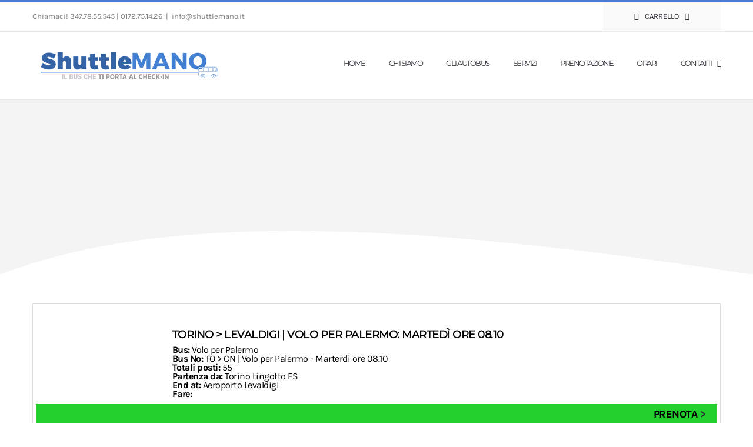

--- FILE ---
content_type: text/html; charset=UTF-8
request_url: https://www.shuttlemano.it/bus-category/volo-per-palermo/
body_size: 25479
content:
<!DOCTYPE html>
<html class="avada-html-layout-wide avada-html-header-position-top avada-html-is-archive" lang="it-IT" prefix="og: http://ogp.me/ns# fb: http://ogp.me/ns/fb#">
<head><meta http-equiv="Content-Type" content="text/html; charset=utf-8"/><script>if(navigator.userAgent.match(/MSIE|Internet Explorer/i)||navigator.userAgent.match(/Trident\/7\..*?rv:11/i)){var href=document.location.href;if(!href.match(/[?&]nowprocket/)){if(href.indexOf("?")==-1){if(href.indexOf("#")==-1){document.location.href=href+"?nowprocket=1"}else{document.location.href=href.replace("#","?nowprocket=1#")}}else{if(href.indexOf("#")==-1){document.location.href=href+"&nowprocket=1"}else{document.location.href=href.replace("#","&nowprocket=1#")}}}}</script><script>(()=>{class RocketLazyLoadScripts{constructor(){this.v="2.0.4",this.userEvents=["keydown","keyup","mousedown","mouseup","mousemove","mouseover","mouseout","touchmove","touchstart","touchend","touchcancel","wheel","click","dblclick","input"],this.attributeEvents=["onblur","onclick","oncontextmenu","ondblclick","onfocus","onmousedown","onmouseenter","onmouseleave","onmousemove","onmouseout","onmouseover","onmouseup","onmousewheel","onscroll","onsubmit"]}async t(){this.i(),this.o(),/iP(ad|hone)/.test(navigator.userAgent)&&this.h(),this.u(),this.l(this),this.m(),this.k(this),this.p(this),this._(),await Promise.all([this.R(),this.L()]),this.lastBreath=Date.now(),this.S(this),this.P(),this.D(),this.O(),this.M(),await this.C(this.delayedScripts.normal),await this.C(this.delayedScripts.defer),await this.C(this.delayedScripts.async),await this.T(),await this.F(),await this.j(),await this.A(),window.dispatchEvent(new Event("rocket-allScriptsLoaded")),this.everythingLoaded=!0,this.lastTouchEnd&&await new Promise(t=>setTimeout(t,500-Date.now()+this.lastTouchEnd)),this.I(),this.H(),this.U(),this.W()}i(){this.CSPIssue=sessionStorage.getItem("rocketCSPIssue"),document.addEventListener("securitypolicyviolation",t=>{this.CSPIssue||"script-src-elem"!==t.violatedDirective||"data"!==t.blockedURI||(this.CSPIssue=!0,sessionStorage.setItem("rocketCSPIssue",!0))},{isRocket:!0})}o(){window.addEventListener("pageshow",t=>{this.persisted=t.persisted,this.realWindowLoadedFired=!0},{isRocket:!0}),window.addEventListener("pagehide",()=>{this.onFirstUserAction=null},{isRocket:!0})}h(){let t;function e(e){t=e}window.addEventListener("touchstart",e,{isRocket:!0}),window.addEventListener("touchend",function i(o){o.changedTouches[0]&&t.changedTouches[0]&&Math.abs(o.changedTouches[0].pageX-t.changedTouches[0].pageX)<10&&Math.abs(o.changedTouches[0].pageY-t.changedTouches[0].pageY)<10&&o.timeStamp-t.timeStamp<200&&(window.removeEventListener("touchstart",e,{isRocket:!0}),window.removeEventListener("touchend",i,{isRocket:!0}),"INPUT"===o.target.tagName&&"text"===o.target.type||(o.target.dispatchEvent(new TouchEvent("touchend",{target:o.target,bubbles:!0})),o.target.dispatchEvent(new MouseEvent("mouseover",{target:o.target,bubbles:!0})),o.target.dispatchEvent(new PointerEvent("click",{target:o.target,bubbles:!0,cancelable:!0,detail:1,clientX:o.changedTouches[0].clientX,clientY:o.changedTouches[0].clientY})),event.preventDefault()))},{isRocket:!0})}q(t){this.userActionTriggered||("mousemove"!==t.type||this.firstMousemoveIgnored?"keyup"===t.type||"mouseover"===t.type||"mouseout"===t.type||(this.userActionTriggered=!0,this.onFirstUserAction&&this.onFirstUserAction()):this.firstMousemoveIgnored=!0),"click"===t.type&&t.preventDefault(),t.stopPropagation(),t.stopImmediatePropagation(),"touchstart"===this.lastEvent&&"touchend"===t.type&&(this.lastTouchEnd=Date.now()),"click"===t.type&&(this.lastTouchEnd=0),this.lastEvent=t.type,t.composedPath&&t.composedPath()[0].getRootNode()instanceof ShadowRoot&&(t.rocketTarget=t.composedPath()[0]),this.savedUserEvents.push(t)}u(){this.savedUserEvents=[],this.userEventHandler=this.q.bind(this),this.userEvents.forEach(t=>window.addEventListener(t,this.userEventHandler,{passive:!1,isRocket:!0})),document.addEventListener("visibilitychange",this.userEventHandler,{isRocket:!0})}U(){this.userEvents.forEach(t=>window.removeEventListener(t,this.userEventHandler,{passive:!1,isRocket:!0})),document.removeEventListener("visibilitychange",this.userEventHandler,{isRocket:!0}),this.savedUserEvents.forEach(t=>{(t.rocketTarget||t.target).dispatchEvent(new window[t.constructor.name](t.type,t))})}m(){const t="return false",e=Array.from(this.attributeEvents,t=>"data-rocket-"+t),i="["+this.attributeEvents.join("],[")+"]",o="[data-rocket-"+this.attributeEvents.join("],[data-rocket-")+"]",s=(e,i,o)=>{o&&o!==t&&(e.setAttribute("data-rocket-"+i,o),e["rocket"+i]=new Function("event",o),e.setAttribute(i,t))};new MutationObserver(t=>{for(const n of t)"attributes"===n.type&&(n.attributeName.startsWith("data-rocket-")||this.everythingLoaded?n.attributeName.startsWith("data-rocket-")&&this.everythingLoaded&&this.N(n.target,n.attributeName.substring(12)):s(n.target,n.attributeName,n.target.getAttribute(n.attributeName))),"childList"===n.type&&n.addedNodes.forEach(t=>{if(t.nodeType===Node.ELEMENT_NODE)if(this.everythingLoaded)for(const i of[t,...t.querySelectorAll(o)])for(const t of i.getAttributeNames())e.includes(t)&&this.N(i,t.substring(12));else for(const e of[t,...t.querySelectorAll(i)])for(const t of e.getAttributeNames())this.attributeEvents.includes(t)&&s(e,t,e.getAttribute(t))})}).observe(document,{subtree:!0,childList:!0,attributeFilter:[...this.attributeEvents,...e]})}I(){this.attributeEvents.forEach(t=>{document.querySelectorAll("[data-rocket-"+t+"]").forEach(e=>{this.N(e,t)})})}N(t,e){const i=t.getAttribute("data-rocket-"+e);i&&(t.setAttribute(e,i),t.removeAttribute("data-rocket-"+e))}k(t){Object.defineProperty(HTMLElement.prototype,"onclick",{get(){return this.rocketonclick||null},set(e){this.rocketonclick=e,this.setAttribute(t.everythingLoaded?"onclick":"data-rocket-onclick","this.rocketonclick(event)")}})}S(t){function e(e,i){let o=e[i];e[i]=null,Object.defineProperty(e,i,{get:()=>o,set(s){t.everythingLoaded?o=s:e["rocket"+i]=o=s}})}e(document,"onreadystatechange"),e(window,"onload"),e(window,"onpageshow");try{Object.defineProperty(document,"readyState",{get:()=>t.rocketReadyState,set(e){t.rocketReadyState=e},configurable:!0}),document.readyState="loading"}catch(t){console.log("WPRocket DJE readyState conflict, bypassing")}}l(t){this.originalAddEventListener=EventTarget.prototype.addEventListener,this.originalRemoveEventListener=EventTarget.prototype.removeEventListener,this.savedEventListeners=[],EventTarget.prototype.addEventListener=function(e,i,o){o&&o.isRocket||!t.B(e,this)&&!t.userEvents.includes(e)||t.B(e,this)&&!t.userActionTriggered||e.startsWith("rocket-")||t.everythingLoaded?t.originalAddEventListener.call(this,e,i,o):(t.savedEventListeners.push({target:this,remove:!1,type:e,func:i,options:o}),"mouseenter"!==e&&"mouseleave"!==e||t.originalAddEventListener.call(this,e,t.savedUserEvents.push,o))},EventTarget.prototype.removeEventListener=function(e,i,o){o&&o.isRocket||!t.B(e,this)&&!t.userEvents.includes(e)||t.B(e,this)&&!t.userActionTriggered||e.startsWith("rocket-")||t.everythingLoaded?t.originalRemoveEventListener.call(this,e,i,o):t.savedEventListeners.push({target:this,remove:!0,type:e,func:i,options:o})}}J(t,e){this.savedEventListeners=this.savedEventListeners.filter(i=>{let o=i.type,s=i.target||window;return e!==o||t!==s||(this.B(o,s)&&(i.type="rocket-"+o),this.$(i),!1)})}H(){EventTarget.prototype.addEventListener=this.originalAddEventListener,EventTarget.prototype.removeEventListener=this.originalRemoveEventListener,this.savedEventListeners.forEach(t=>this.$(t))}$(t){t.remove?this.originalRemoveEventListener.call(t.target,t.type,t.func,t.options):this.originalAddEventListener.call(t.target,t.type,t.func,t.options)}p(t){let e;function i(e){return t.everythingLoaded?e:e.split(" ").map(t=>"load"===t||t.startsWith("load.")?"rocket-jquery-load":t).join(" ")}function o(o){function s(e){const s=o.fn[e];o.fn[e]=o.fn.init.prototype[e]=function(){return this[0]===window&&t.userActionTriggered&&("string"==typeof arguments[0]||arguments[0]instanceof String?arguments[0]=i(arguments[0]):"object"==typeof arguments[0]&&Object.keys(arguments[0]).forEach(t=>{const e=arguments[0][t];delete arguments[0][t],arguments[0][i(t)]=e})),s.apply(this,arguments),this}}if(o&&o.fn&&!t.allJQueries.includes(o)){const e={DOMContentLoaded:[],"rocket-DOMContentLoaded":[]};for(const t in e)document.addEventListener(t,()=>{e[t].forEach(t=>t())},{isRocket:!0});o.fn.ready=o.fn.init.prototype.ready=function(i){function s(){parseInt(o.fn.jquery)>2?setTimeout(()=>i.bind(document)(o)):i.bind(document)(o)}return"function"==typeof i&&(t.realDomReadyFired?!t.userActionTriggered||t.fauxDomReadyFired?s():e["rocket-DOMContentLoaded"].push(s):e.DOMContentLoaded.push(s)),o([])},s("on"),s("one"),s("off"),t.allJQueries.push(o)}e=o}t.allJQueries=[],o(window.jQuery),Object.defineProperty(window,"jQuery",{get:()=>e,set(t){o(t)}})}P(){const t=new Map;document.write=document.writeln=function(e){const i=document.currentScript,o=document.createRange(),s=i.parentElement;let n=t.get(i);void 0===n&&(n=i.nextSibling,t.set(i,n));const c=document.createDocumentFragment();o.setStart(c,0),c.appendChild(o.createContextualFragment(e)),s.insertBefore(c,n)}}async R(){return new Promise(t=>{this.userActionTriggered?t():this.onFirstUserAction=t})}async L(){return new Promise(t=>{document.addEventListener("DOMContentLoaded",()=>{this.realDomReadyFired=!0,t()},{isRocket:!0})})}async j(){return this.realWindowLoadedFired?Promise.resolve():new Promise(t=>{window.addEventListener("load",t,{isRocket:!0})})}M(){this.pendingScripts=[];this.scriptsMutationObserver=new MutationObserver(t=>{for(const e of t)e.addedNodes.forEach(t=>{"SCRIPT"!==t.tagName||t.noModule||t.isWPRocket||this.pendingScripts.push({script:t,promise:new Promise(e=>{const i=()=>{const i=this.pendingScripts.findIndex(e=>e.script===t);i>=0&&this.pendingScripts.splice(i,1),e()};t.addEventListener("load",i,{isRocket:!0}),t.addEventListener("error",i,{isRocket:!0}),setTimeout(i,1e3)})})})}),this.scriptsMutationObserver.observe(document,{childList:!0,subtree:!0})}async F(){await this.X(),this.pendingScripts.length?(await this.pendingScripts[0].promise,await this.F()):this.scriptsMutationObserver.disconnect()}D(){this.delayedScripts={normal:[],async:[],defer:[]},document.querySelectorAll("script[type$=rocketlazyloadscript]").forEach(t=>{t.hasAttribute("data-rocket-src")?t.hasAttribute("async")&&!1!==t.async?this.delayedScripts.async.push(t):t.hasAttribute("defer")&&!1!==t.defer||"module"===t.getAttribute("data-rocket-type")?this.delayedScripts.defer.push(t):this.delayedScripts.normal.push(t):this.delayedScripts.normal.push(t)})}async _(){await this.L();let t=[];document.querySelectorAll("script[type$=rocketlazyloadscript][data-rocket-src]").forEach(e=>{let i=e.getAttribute("data-rocket-src");if(i&&!i.startsWith("data:")){i.startsWith("//")&&(i=location.protocol+i);try{const o=new URL(i).origin;o!==location.origin&&t.push({src:o,crossOrigin:e.crossOrigin||"module"===e.getAttribute("data-rocket-type")})}catch(t){}}}),t=[...new Map(t.map(t=>[JSON.stringify(t),t])).values()],this.Y(t,"preconnect")}async G(t){if(await this.K(),!0!==t.noModule||!("noModule"in HTMLScriptElement.prototype))return new Promise(e=>{let i;function o(){(i||t).setAttribute("data-rocket-status","executed"),e()}try{if(navigator.userAgent.includes("Firefox/")||""===navigator.vendor||this.CSPIssue)i=document.createElement("script"),[...t.attributes].forEach(t=>{let e=t.nodeName;"type"!==e&&("data-rocket-type"===e&&(e="type"),"data-rocket-src"===e&&(e="src"),i.setAttribute(e,t.nodeValue))}),t.text&&(i.text=t.text),t.nonce&&(i.nonce=t.nonce),i.hasAttribute("src")?(i.addEventListener("load",o,{isRocket:!0}),i.addEventListener("error",()=>{i.setAttribute("data-rocket-status","failed-network"),e()},{isRocket:!0}),setTimeout(()=>{i.isConnected||e()},1)):(i.text=t.text,o()),i.isWPRocket=!0,t.parentNode.replaceChild(i,t);else{const i=t.getAttribute("data-rocket-type"),s=t.getAttribute("data-rocket-src");i?(t.type=i,t.removeAttribute("data-rocket-type")):t.removeAttribute("type"),t.addEventListener("load",o,{isRocket:!0}),t.addEventListener("error",i=>{this.CSPIssue&&i.target.src.startsWith("data:")?(console.log("WPRocket: CSP fallback activated"),t.removeAttribute("src"),this.G(t).then(e)):(t.setAttribute("data-rocket-status","failed-network"),e())},{isRocket:!0}),s?(t.fetchPriority="high",t.removeAttribute("data-rocket-src"),t.src=s):t.src="data:text/javascript;base64,"+window.btoa(unescape(encodeURIComponent(t.text)))}}catch(i){t.setAttribute("data-rocket-status","failed-transform"),e()}});t.setAttribute("data-rocket-status","skipped")}async C(t){const e=t.shift();return e?(e.isConnected&&await this.G(e),this.C(t)):Promise.resolve()}O(){this.Y([...this.delayedScripts.normal,...this.delayedScripts.defer,...this.delayedScripts.async],"preload")}Y(t,e){this.trash=this.trash||[];let i=!0;var o=document.createDocumentFragment();t.forEach(t=>{const s=t.getAttribute&&t.getAttribute("data-rocket-src")||t.src;if(s&&!s.startsWith("data:")){const n=document.createElement("link");n.href=s,n.rel=e,"preconnect"!==e&&(n.as="script",n.fetchPriority=i?"high":"low"),t.getAttribute&&"module"===t.getAttribute("data-rocket-type")&&(n.crossOrigin=!0),t.crossOrigin&&(n.crossOrigin=t.crossOrigin),t.integrity&&(n.integrity=t.integrity),t.nonce&&(n.nonce=t.nonce),o.appendChild(n),this.trash.push(n),i=!1}}),document.head.appendChild(o)}W(){this.trash.forEach(t=>t.remove())}async T(){try{document.readyState="interactive"}catch(t){}this.fauxDomReadyFired=!0;try{await this.K(),this.J(document,"readystatechange"),document.dispatchEvent(new Event("rocket-readystatechange")),await this.K(),document.rocketonreadystatechange&&document.rocketonreadystatechange(),await this.K(),this.J(document,"DOMContentLoaded"),document.dispatchEvent(new Event("rocket-DOMContentLoaded")),await this.K(),this.J(window,"DOMContentLoaded"),window.dispatchEvent(new Event("rocket-DOMContentLoaded"))}catch(t){console.error(t)}}async A(){try{document.readyState="complete"}catch(t){}try{await this.K(),this.J(document,"readystatechange"),document.dispatchEvent(new Event("rocket-readystatechange")),await this.K(),document.rocketonreadystatechange&&document.rocketonreadystatechange(),await this.K(),this.J(window,"load"),window.dispatchEvent(new Event("rocket-load")),await this.K(),window.rocketonload&&window.rocketonload(),await this.K(),this.allJQueries.forEach(t=>t(window).trigger("rocket-jquery-load")),await this.K(),this.J(window,"pageshow");const t=new Event("rocket-pageshow");t.persisted=this.persisted,window.dispatchEvent(t),await this.K(),window.rocketonpageshow&&window.rocketonpageshow({persisted:this.persisted})}catch(t){console.error(t)}}async K(){Date.now()-this.lastBreath>45&&(await this.X(),this.lastBreath=Date.now())}async X(){return document.hidden?new Promise(t=>setTimeout(t)):new Promise(t=>requestAnimationFrame(t))}B(t,e){return e===document&&"readystatechange"===t||(e===document&&"DOMContentLoaded"===t||(e===window&&"DOMContentLoaded"===t||(e===window&&"load"===t||e===window&&"pageshow"===t)))}static run(){(new RocketLazyLoadScripts).t()}}RocketLazyLoadScripts.run()})();</script>
	<meta http-equiv="X-UA-Compatible" content="IE=edge" />
	
	<meta name="viewport" content="width=device-width, initial-scale=1" />
	<meta name='robots' content='noindex, follow' />

	<!-- This site is optimized with the Yoast SEO plugin v26.6 - https://yoast.com/wordpress/plugins/seo/ -->
	<title>Volo per Palermo Archivi - Shuttle MANO, navetta autobus aeroporto Cuneo Torino</title>
	<meta property="og:locale" content="it_IT" />
	<meta property="og:type" content="article" />
	<meta property="og:title" content="Volo per Palermo Archivi - Shuttle MANO, navetta autobus aeroporto Cuneo Torino" />
	<meta property="og:url" content="https://www.shuttlemano.it/bus-category/volo-per-palermo/" />
	<meta property="og:site_name" content="Shuttle MANO, navetta autobus aeroporto Cuneo Torino" />
	<meta name="twitter:card" content="summary_large_image" />
	<script type="application/ld+json" class="yoast-schema-graph">{"@context":"https://schema.org","@graph":[{"@type":"CollectionPage","@id":"https://www.shuttlemano.it/bus-category/volo-per-palermo/","url":"https://www.shuttlemano.it/bus-category/volo-per-palermo/","name":"Volo per Palermo Archivi - Shuttle MANO, navetta autobus aeroporto Cuneo Torino","isPartOf":{"@id":"https://www.shuttlemano.it/#website"},"primaryImageOfPage":{"@id":"https://www.shuttlemano.it/bus-category/volo-per-palermo/#primaryimage"},"image":{"@id":"https://www.shuttlemano.it/bus-category/volo-per-palermo/#primaryimage"},"thumbnailUrl":"https://www.shuttlemano.it/wp-content/uploads/2021/07/01.Shuttle-Mano-Autobus-Navetta-Cuneo-Torino-Lingotto-Volo-per-Palermo.png","breadcrumb":{"@id":"https://www.shuttlemano.it/bus-category/volo-per-palermo/#breadcrumb"},"inLanguage":"it-IT"},{"@type":"ImageObject","inLanguage":"it-IT","@id":"https://www.shuttlemano.it/bus-category/volo-per-palermo/#primaryimage","url":"https://www.shuttlemano.it/wp-content/uploads/2021/07/01.Shuttle-Mano-Autobus-Navetta-Cuneo-Torino-Lingotto-Volo-per-Palermo.png","contentUrl":"https://www.shuttlemano.it/wp-content/uploads/2021/07/01.Shuttle-Mano-Autobus-Navetta-Cuneo-Torino-Lingotto-Volo-per-Palermo.png","width":966,"height":966,"caption":"01.Shuttle Mano Autobus Navetta Cuneo Torino Lingotto Volo per Palermo"},{"@type":"BreadcrumbList","@id":"https://www.shuttlemano.it/bus-category/volo-per-palermo/#breadcrumb","itemListElement":[{"@type":"ListItem","position":1,"name":"Home","item":"https://www.shuttlemano.it/"},{"@type":"ListItem","position":2,"name":"Savigliano FS - Aeroporto Levaldigi","item":"https://www.shuttlemano.it/bus-category/savigliano-fs-aeroporto-levaldigi/"},{"@type":"ListItem","position":3,"name":"Volo per Palermo"}]},{"@type":"WebSite","@id":"https://www.shuttlemano.it/#website","url":"https://www.shuttlemano.it/","name":"Shuttle MANO, navetta autobus aeroporto Cuneo Torino","description":"Shuttle MANO è il bus che ti porta al check-in! Navetta Cuneo Aeroporto e Torino Lingotto!","publisher":{"@id":"https://www.shuttlemano.it/#organization"},"alternateName":"Il servizio di autobus che ti porta all'aeroporto, da Torino a Cuneo Levaldigi","potentialAction":[{"@type":"SearchAction","target":{"@type":"EntryPoint","urlTemplate":"https://www.shuttlemano.it/?s={search_term_string}"},"query-input":{"@type":"PropertyValueSpecification","valueRequired":true,"valueName":"search_term_string"}}],"inLanguage":"it-IT"},{"@type":"Organization","@id":"https://www.shuttlemano.it/#organization","name":"Shuttle MANO, navetta autobus aeroporto Cuneo Torino","url":"https://www.shuttlemano.it/","logo":{"@type":"ImageObject","inLanguage":"it-IT","@id":"https://www.shuttlemano.it/#/schema/logo/image/","url":"https://www.shuttlemano.it/wp-content/uploads/2018/06/Logo-ShuttleMANO-Autobus-Cuneo.png","contentUrl":"https://www.shuttlemano.it/wp-content/uploads/2018/06/Logo-ShuttleMANO-Autobus-Cuneo.png","width":320,"height":55,"caption":"Shuttle MANO, navetta autobus aeroporto Cuneo Torino"},"image":{"@id":"https://www.shuttlemano.it/#/schema/logo/image/"}}]}</script>
	<!-- / Yoast SEO plugin. -->


<link rel='dns-prefetch' href='//cdnjs.cloudflare.com' />
					<link rel="shortcut icon" href="https://www.shuttlemano.it/wp-content/uploads/2018/06/Logo-Shuttle-Mano-Favicon.png" type="image/x-icon" />
		
		
		
				    <script type="rocketlazyloadscript" data-rocket-type="text/javascript">
        var wbtm_ajaxurl = "https://www.shuttlemano.it/wp-admin/admin-ajax.php";
        const wbbm_currency_symbol = "€";
        const wbbm_currency_position = "left";
        const wbbm_currency_decimal = ".";
        const wbbm_currency_thousands_separator = ",";
        const wbbm_num_of_decimal = "2";

        // currency format according to WooCommerce setting
        function wbbm_woo_price_format(price) {
            if (typeof price === 'string') {
                price = Number(price);
            }
            price = price.toFixed(2);
            // price = price.toString();
            // price = price.toFixed(wbbm_num_of_decimal);
            let price_text = '';
            if (wbbm_currency_position === 'right') {
                price_text = price + wbbm_currency_symbol;
            } else if (wbbm_currency_position === 'right_space') {
                price_text = price + ' ' + wbbm_currency_symbol;
            } else if (wbbm_currency_position === 'left') {
                price_text = wbbm_currency_symbol + price;
            } else {
                price_text = wbbm_currency_symbol + ' ' + price;
            }
            return price_text;
        }
    </script>
    				
		<meta property="og:locale" content="it_IT"/>
		<meta property="og:type" content="article"/>
		<meta property="og:site_name" content="Shuttle MANO, navetta autobus aeroporto Cuneo Torino"/>
		<meta property="og:title" content="Volo per Palermo Archivi - Shuttle MANO, navetta autobus aeroporto Cuneo Torino"/>
				<meta property="og:url" content="https://www.shuttlemano.it/bus/torino-levaldigi-volo-per-palermo-martedi-ore-08-10/"/>
																				<meta property="og:image" content="https://www.shuttlemano.it/wp-content/uploads/2021/07/01.Shuttle-Mano-Autobus-Navetta-Cuneo-Torino-Lingotto-Volo-per-Palermo.png"/>
		<meta property="og:image:width" content="966"/>
		<meta property="og:image:height" content="966"/>
		<meta property="og:image:type" content="image/png"/>
				<style id='wp-img-auto-sizes-contain-inline-css' type='text/css'>
img:is([sizes=auto i],[sizes^="auto," i]){contain-intrinsic-size:3000px 1500px}
/*# sourceURL=wp-img-auto-sizes-contain-inline-css */
</style>
<link data-minify="1" rel='stylesheet' id='dashicons-css' href='https://www.shuttlemano.it/wp-content/cache/min/1/wp-includes/css/dashicons.min.css?ver=1754380835' type='text/css' media='all' />
<link rel='stylesheet' id='admin-bar-css' href='https://www.shuttlemano.it/wp-includes/css/admin-bar.min.css?ver=159ed1fd2219ace91f9102e8a19ceaa6' type='text/css' media='all' />
<style id='admin-bar-inline-css' type='text/css'>

    /* Hide CanvasJS credits for P404 charts specifically */
    #p404RedirectChart .canvasjs-chart-credit {
        display: none !important;
    }
    
    #p404RedirectChart canvas {
        border-radius: 6px;
    }

    .p404-redirect-adminbar-weekly-title {
        font-weight: bold;
        font-size: 14px;
        color: #fff;
        margin-bottom: 6px;
    }

    #wpadminbar #wp-admin-bar-p404_free_top_button .ab-icon:before {
        content: "\f103";
        color: #dc3545;
        top: 3px;
    }
    
    #wp-admin-bar-p404_free_top_button .ab-item {
        min-width: 80px !important;
        padding: 0px !important;
    }
    
    /* Ensure proper positioning and z-index for P404 dropdown */
    .p404-redirect-adminbar-dropdown-wrap { 
        min-width: 0; 
        padding: 0;
        position: static !important;
    }
    
    #wpadminbar #wp-admin-bar-p404_free_top_button_dropdown {
        position: static !important;
    }
    
    #wpadminbar #wp-admin-bar-p404_free_top_button_dropdown .ab-item {
        padding: 0 !important;
        margin: 0 !important;
    }
    
    .p404-redirect-dropdown-container {
        min-width: 340px;
        padding: 18px 18px 12px 18px;
        background: #23282d !important;
        color: #fff;
        border-radius: 12px;
        box-shadow: 0 8px 32px rgba(0,0,0,0.25);
        margin-top: 10px;
        position: relative !important;
        z-index: 999999 !important;
        display: block !important;
        border: 1px solid #444;
    }
    
    /* Ensure P404 dropdown appears on hover */
    #wpadminbar #wp-admin-bar-p404_free_top_button .p404-redirect-dropdown-container { 
        display: none !important;
    }
    
    #wpadminbar #wp-admin-bar-p404_free_top_button:hover .p404-redirect-dropdown-container { 
        display: block !important;
    }
    
    #wpadminbar #wp-admin-bar-p404_free_top_button:hover #wp-admin-bar-p404_free_top_button_dropdown .p404-redirect-dropdown-container {
        display: block !important;
    }
    
    .p404-redirect-card {
        background: #2c3338;
        border-radius: 8px;
        padding: 18px 18px 12px 18px;
        box-shadow: 0 2px 8px rgba(0,0,0,0.07);
        display: flex;
        flex-direction: column;
        align-items: flex-start;
        border: 1px solid #444;
    }
    
    .p404-redirect-btn {
        display: inline-block;
        background: #dc3545;
        color: #fff !important;
        font-weight: bold;
        padding: 5px 22px;
        border-radius: 8px;
        text-decoration: none;
        font-size: 17px;
        transition: background 0.2s, box-shadow 0.2s;
        margin-top: 8px;
        box-shadow: 0 2px 8px rgba(220,53,69,0.15);
        text-align: center;
        line-height: 1.6;
    }
    
    .p404-redirect-btn:hover {
        background: #c82333;
        color: #fff !important;
        box-shadow: 0 4px 16px rgba(220,53,69,0.25);
    }
    
    /* Prevent conflicts with other admin bar dropdowns */
    #wpadminbar .ab-top-menu > li:hover > .ab-item,
    #wpadminbar .ab-top-menu > li.hover > .ab-item {
        z-index: auto;
    }
    
    #wpadminbar #wp-admin-bar-p404_free_top_button:hover > .ab-item {
        z-index: 999998 !important;
    }
    
/*# sourceURL=admin-bar-inline-css */
</style>
<link data-minify="1" rel='stylesheet' id='wbbm-jquery-ui-style-css' href='https://www.shuttlemano.it/wp-content/cache/min/1/wp-content/plugins/bus-booking-manager/css/jquery-ui.css?ver=1754380835' type='text/css' media='all' />
<link data-minify="1" rel='stylesheet' id='wbbm-bus-style-css' href='https://www.shuttlemano.it/wp-content/cache/min/1/wp-content/plugins/bus-booking-manager/css/style.css?ver=1754380835' type='text/css' media='all' />
<link data-minify="1" rel='stylesheet' id='wbbm-ra-bus-style-css' href='https://www.shuttlemano.it/wp-content/cache/min/1/wp-content/plugins/bus-booking-manager/css/wbbm-custom-style.css?ver=1754380835' type='text/css' media='all' />
<link data-minify="1" rel='stylesheet' id='font-awesome-css-cdn-css' href='https://www.shuttlemano.it/wp-content/cache/min/1/ajax/libs/font-awesome/4.4.0/css/font-awesome.min.css?ver=1754380836' type='text/css' media='all' />
<link data-minify="1" rel='stylesheet' id='wbbm-select2-style-cdn-css' href='https://www.shuttlemano.it/wp-content/cache/min/1/ajax/libs/select2/4.0.6-rc.0/css/select2.min.css?ver=1754380836' type='text/css' media='all' />
<link data-minify="1" rel='stylesheet' id='mage_css-css' href='https://www.shuttlemano.it/wp-content/cache/min/1/wp-content/plugins/bus-booking-manager/css/mage_css.css?ver=1754380836' type='text/css' media='all' />
<style id='woocommerce-inline-inline-css' type='text/css'>
.woocommerce form .form-row .required { visibility: visible; }
/*# sourceURL=woocommerce-inline-inline-css */
</style>
<link rel='stylesheet' id='cmplz-general-css' href='https://www.shuttlemano.it/wp-content/plugins/complianz-gdpr-premium/assets/css/cookieblocker.min.css?ver=1761987390' type='text/css' media='all' />
<link data-minify="1" rel='stylesheet' id='brands-styles-css' href='https://www.shuttlemano.it/wp-content/cache/min/1/wp-content/plugins/woocommerce/assets/css/brands.css?ver=1754380836' type='text/css' media='all' />
<script type="text/javascript" src="https://www.shuttlemano.it/wp-includes/js/jquery/jquery.min.js?ver=3.7.1" id="jquery-core-js"></script>
<script type="rocketlazyloadscript" data-rocket-type="text/javascript" data-rocket-src="https://www.shuttlemano.it/wp-includes/js/jquery/ui/core.min.js?ver=1.13.3" id="jquery-ui-core-js"></script>
<script type="rocketlazyloadscript" data-rocket-type="text/javascript" data-rocket-src="https://www.shuttlemano.it/wp-content/plugins/bus-booking-manager/js/select2.full.min.js?ver=1" id="wbbm-select2-lib-js"></script>
<script type="rocketlazyloadscript" data-minify="1" data-rocket-type="text/javascript" data-rocket-src="https://www.shuttlemano.it/wp-content/cache/min/1/wp-content/plugins/bus-booking-manager/js/wbbm_custom_public_script.js?ver=1754380836" id="ra_script_public-js"></script>
<script type="text/javascript" src="https://www.shuttlemano.it/wp-content/plugins/woocommerce/assets/js/jquery-blockui/jquery.blockUI.min.js?ver=2.7.0-wc.9.9.6" id="jquery-blockui-js" defer="defer" data-wp-strategy="defer"></script>
<script type="text/javascript" id="wc-add-to-cart-js-extra">
/* <![CDATA[ */
var wc_add_to_cart_params = {"ajax_url":"/wp-admin/admin-ajax.php","wc_ajax_url":"/?wc-ajax=%%endpoint%%","i18n_view_cart":"Visualizza carrello","cart_url":"https://www.shuttlemano.it/carrello/","is_cart":"","cart_redirect_after_add":"yes"};
//# sourceURL=wc-add-to-cart-js-extra
/* ]]> */
</script>
<script type="rocketlazyloadscript" data-rocket-type="text/javascript" data-rocket-src="https://www.shuttlemano.it/wp-content/plugins/woocommerce/assets/js/frontend/add-to-cart.min.js?ver=9.9.6" id="wc-add-to-cart-js" defer="defer" data-wp-strategy="defer"></script>
<script type="text/javascript" src="https://www.shuttlemano.it/wp-content/plugins/woocommerce/assets/js/js-cookie/js.cookie.min.js?ver=2.1.4-wc.9.9.6" id="js-cookie-js" defer="defer" data-wp-strategy="defer"></script>
<script type="text/javascript" id="woocommerce-js-extra">
/* <![CDATA[ */
var woocommerce_params = {"ajax_url":"/wp-admin/admin-ajax.php","wc_ajax_url":"/?wc-ajax=%%endpoint%%","i18n_password_show":"Mostra password","i18n_password_hide":"Nascondi password"};
//# sourceURL=woocommerce-js-extra
/* ]]> */
</script>
<script type="rocketlazyloadscript" data-rocket-type="text/javascript" data-rocket-src="https://www.shuttlemano.it/wp-content/plugins/woocommerce/assets/js/frontend/woocommerce.min.js?ver=9.9.6" id="woocommerce-js" defer="defer" data-wp-strategy="defer"></script>
			<style>.cmplz-hidden {
					display: none !important;
				}</style><script type="rocketlazyloadscript" data-rocket-type="text/javascript" data-rocket-src="//www.shuttlemano.it/?wordfence_syncAttackData=1768731423.4571" async></script><link rel="preload" href="https://www.shuttlemano.it/wp-content/themes/Avada/includes/lib/assets/fonts/icomoon/awb-icons.woff" as="font" type="font/woff" crossorigin><link rel="preload" href="//www.shuttlemano.it/wp-content/themes/Avada/includes/lib/assets/fonts/fontawesome/webfonts/fa-solid-900.woff2" as="font" type="font/woff2" crossorigin><style type="text/css" id="css-fb-visibility">@media screen and (max-width: 800px){.fusion-no-small-visibility{display:none !important;}body .sm-text-align-center{text-align:center !important;}body .sm-text-align-left{text-align:left !important;}body .sm-text-align-right{text-align:right !important;}body .sm-flex-align-center{justify-content:center !important;}body .sm-flex-align-flex-start{justify-content:flex-start !important;}body .sm-flex-align-flex-end{justify-content:flex-end !important;}body .sm-mx-auto{margin-left:auto !important;margin-right:auto !important;}body .sm-ml-auto{margin-left:auto !important;}body .sm-mr-auto{margin-right:auto !important;}body .fusion-absolute-position-small{position:absolute;top:auto;width:100%;}.awb-sticky.awb-sticky-small{ position: sticky; top: var(--awb-sticky-offset,0); }}@media screen and (min-width: 801px) and (max-width: 1024px){.fusion-no-medium-visibility{display:none !important;}body .md-text-align-center{text-align:center !important;}body .md-text-align-left{text-align:left !important;}body .md-text-align-right{text-align:right !important;}body .md-flex-align-center{justify-content:center !important;}body .md-flex-align-flex-start{justify-content:flex-start !important;}body .md-flex-align-flex-end{justify-content:flex-end !important;}body .md-mx-auto{margin-left:auto !important;margin-right:auto !important;}body .md-ml-auto{margin-left:auto !important;}body .md-mr-auto{margin-right:auto !important;}body .fusion-absolute-position-medium{position:absolute;top:auto;width:100%;}.awb-sticky.awb-sticky-medium{ position: sticky; top: var(--awb-sticky-offset,0); }}@media screen and (min-width: 1025px){.fusion-no-large-visibility{display:none !important;}body .lg-text-align-center{text-align:center !important;}body .lg-text-align-left{text-align:left !important;}body .lg-text-align-right{text-align:right !important;}body .lg-flex-align-center{justify-content:center !important;}body .lg-flex-align-flex-start{justify-content:flex-start !important;}body .lg-flex-align-flex-end{justify-content:flex-end !important;}body .lg-mx-auto{margin-left:auto !important;margin-right:auto !important;}body .lg-ml-auto{margin-left:auto !important;}body .lg-mr-auto{margin-right:auto !important;}body .fusion-absolute-position-large{position:absolute;top:auto;width:100%;}.awb-sticky.awb-sticky-large{ position: sticky; top: var(--awb-sticky-offset,0); }}</style>	<noscript><style>.woocommerce-product-gallery{ opacity: 1 !important; }</style></noscript>
	<style type="text/css">.recentcomments a{display:inline !important;padding:0 !important;margin:0 !important;}</style>		<style type="text/css" id="wp-custom-css">
			.cc-center.cc-revoke.cc-animate {
    transform: none!important;
}		</style>
				<script type="rocketlazyloadscript" data-rocket-type="text/javascript">
			var doc = document.documentElement;
			doc.setAttribute( 'data-useragent', navigator.userAgent );
		</script>
		
	<link data-minify="1" rel='stylesheet' id='wc-blocks-style-css' href='https://www.shuttlemano.it/wp-content/cache/min/1/wp-content/plugins/woocommerce/assets/client/blocks/wc-blocks.css?ver=1754380836' type='text/css' media='all' />
<style id='global-styles-inline-css' type='text/css'>
:root{--wp--preset--aspect-ratio--square: 1;--wp--preset--aspect-ratio--4-3: 4/3;--wp--preset--aspect-ratio--3-4: 3/4;--wp--preset--aspect-ratio--3-2: 3/2;--wp--preset--aspect-ratio--2-3: 2/3;--wp--preset--aspect-ratio--16-9: 16/9;--wp--preset--aspect-ratio--9-16: 9/16;--wp--preset--color--black: #000000;--wp--preset--color--cyan-bluish-gray: #abb8c3;--wp--preset--color--white: #ffffff;--wp--preset--color--pale-pink: #f78da7;--wp--preset--color--vivid-red: #cf2e2e;--wp--preset--color--luminous-vivid-orange: #ff6900;--wp--preset--color--luminous-vivid-amber: #fcb900;--wp--preset--color--light-green-cyan: #7bdcb5;--wp--preset--color--vivid-green-cyan: #00d084;--wp--preset--color--pale-cyan-blue: #8ed1fc;--wp--preset--color--vivid-cyan-blue: #0693e3;--wp--preset--color--vivid-purple: #9b51e0;--wp--preset--color--awb-color-1: rgba(255,255,255,1);--wp--preset--color--awb-color-2: rgba(246,246,246,1);--wp--preset--color--awb-color-3: rgba(234,234,234,1);--wp--preset--color--awb-color-4: rgba(160,206,78,1);--wp--preset--color--awb-color-5: rgba(66,126,209,1);--wp--preset--color--awb-color-6: rgba(62,123,209,1);--wp--preset--color--awb-color-7: rgba(51,51,51,1);--wp--preset--color--awb-color-8: rgba(43,46,50,1);--wp--preset--color--awb-color-custom-10: rgba(73,73,73,1);--wp--preset--color--awb-color-custom-11: rgba(244,244,244,1);--wp--preset--color--awb-color-custom-12: rgba(210,210,210,1);--wp--preset--color--awb-color-custom-13: rgba(33,41,52,1);--wp--preset--gradient--vivid-cyan-blue-to-vivid-purple: linear-gradient(135deg,rgb(6,147,227) 0%,rgb(155,81,224) 100%);--wp--preset--gradient--light-green-cyan-to-vivid-green-cyan: linear-gradient(135deg,rgb(122,220,180) 0%,rgb(0,208,130) 100%);--wp--preset--gradient--luminous-vivid-amber-to-luminous-vivid-orange: linear-gradient(135deg,rgb(252,185,0) 0%,rgb(255,105,0) 100%);--wp--preset--gradient--luminous-vivid-orange-to-vivid-red: linear-gradient(135deg,rgb(255,105,0) 0%,rgb(207,46,46) 100%);--wp--preset--gradient--very-light-gray-to-cyan-bluish-gray: linear-gradient(135deg,rgb(238,238,238) 0%,rgb(169,184,195) 100%);--wp--preset--gradient--cool-to-warm-spectrum: linear-gradient(135deg,rgb(74,234,220) 0%,rgb(151,120,209) 20%,rgb(207,42,186) 40%,rgb(238,44,130) 60%,rgb(251,105,98) 80%,rgb(254,248,76) 100%);--wp--preset--gradient--blush-light-purple: linear-gradient(135deg,rgb(255,206,236) 0%,rgb(152,150,240) 100%);--wp--preset--gradient--blush-bordeaux: linear-gradient(135deg,rgb(254,205,165) 0%,rgb(254,45,45) 50%,rgb(107,0,62) 100%);--wp--preset--gradient--luminous-dusk: linear-gradient(135deg,rgb(255,203,112) 0%,rgb(199,81,192) 50%,rgb(65,88,208) 100%);--wp--preset--gradient--pale-ocean: linear-gradient(135deg,rgb(255,245,203) 0%,rgb(182,227,212) 50%,rgb(51,167,181) 100%);--wp--preset--gradient--electric-grass: linear-gradient(135deg,rgb(202,248,128) 0%,rgb(113,206,126) 100%);--wp--preset--gradient--midnight: linear-gradient(135deg,rgb(2,3,129) 0%,rgb(40,116,252) 100%);--wp--preset--font-size--small: 11.25px;--wp--preset--font-size--medium: 20px;--wp--preset--font-size--large: 22.5px;--wp--preset--font-size--x-large: 42px;--wp--preset--font-size--normal: 15px;--wp--preset--font-size--xlarge: 30px;--wp--preset--font-size--huge: 45px;--wp--preset--spacing--20: 0.44rem;--wp--preset--spacing--30: 0.67rem;--wp--preset--spacing--40: 1rem;--wp--preset--spacing--50: 1.5rem;--wp--preset--spacing--60: 2.25rem;--wp--preset--spacing--70: 3.38rem;--wp--preset--spacing--80: 5.06rem;--wp--preset--shadow--natural: 6px 6px 9px rgba(0, 0, 0, 0.2);--wp--preset--shadow--deep: 12px 12px 50px rgba(0, 0, 0, 0.4);--wp--preset--shadow--sharp: 6px 6px 0px rgba(0, 0, 0, 0.2);--wp--preset--shadow--outlined: 6px 6px 0px -3px rgb(255, 255, 255), 6px 6px rgb(0, 0, 0);--wp--preset--shadow--crisp: 6px 6px 0px rgb(0, 0, 0);}:where(.is-layout-flex){gap: 0.5em;}:where(.is-layout-grid){gap: 0.5em;}body .is-layout-flex{display: flex;}.is-layout-flex{flex-wrap: wrap;align-items: center;}.is-layout-flex > :is(*, div){margin: 0;}body .is-layout-grid{display: grid;}.is-layout-grid > :is(*, div){margin: 0;}:where(.wp-block-columns.is-layout-flex){gap: 2em;}:where(.wp-block-columns.is-layout-grid){gap: 2em;}:where(.wp-block-post-template.is-layout-flex){gap: 1.25em;}:where(.wp-block-post-template.is-layout-grid){gap: 1.25em;}.has-black-color{color: var(--wp--preset--color--black) !important;}.has-cyan-bluish-gray-color{color: var(--wp--preset--color--cyan-bluish-gray) !important;}.has-white-color{color: var(--wp--preset--color--white) !important;}.has-pale-pink-color{color: var(--wp--preset--color--pale-pink) !important;}.has-vivid-red-color{color: var(--wp--preset--color--vivid-red) !important;}.has-luminous-vivid-orange-color{color: var(--wp--preset--color--luminous-vivid-orange) !important;}.has-luminous-vivid-amber-color{color: var(--wp--preset--color--luminous-vivid-amber) !important;}.has-light-green-cyan-color{color: var(--wp--preset--color--light-green-cyan) !important;}.has-vivid-green-cyan-color{color: var(--wp--preset--color--vivid-green-cyan) !important;}.has-pale-cyan-blue-color{color: var(--wp--preset--color--pale-cyan-blue) !important;}.has-vivid-cyan-blue-color{color: var(--wp--preset--color--vivid-cyan-blue) !important;}.has-vivid-purple-color{color: var(--wp--preset--color--vivid-purple) !important;}.has-black-background-color{background-color: var(--wp--preset--color--black) !important;}.has-cyan-bluish-gray-background-color{background-color: var(--wp--preset--color--cyan-bluish-gray) !important;}.has-white-background-color{background-color: var(--wp--preset--color--white) !important;}.has-pale-pink-background-color{background-color: var(--wp--preset--color--pale-pink) !important;}.has-vivid-red-background-color{background-color: var(--wp--preset--color--vivid-red) !important;}.has-luminous-vivid-orange-background-color{background-color: var(--wp--preset--color--luminous-vivid-orange) !important;}.has-luminous-vivid-amber-background-color{background-color: var(--wp--preset--color--luminous-vivid-amber) !important;}.has-light-green-cyan-background-color{background-color: var(--wp--preset--color--light-green-cyan) !important;}.has-vivid-green-cyan-background-color{background-color: var(--wp--preset--color--vivid-green-cyan) !important;}.has-pale-cyan-blue-background-color{background-color: var(--wp--preset--color--pale-cyan-blue) !important;}.has-vivid-cyan-blue-background-color{background-color: var(--wp--preset--color--vivid-cyan-blue) !important;}.has-vivid-purple-background-color{background-color: var(--wp--preset--color--vivid-purple) !important;}.has-black-border-color{border-color: var(--wp--preset--color--black) !important;}.has-cyan-bluish-gray-border-color{border-color: var(--wp--preset--color--cyan-bluish-gray) !important;}.has-white-border-color{border-color: var(--wp--preset--color--white) !important;}.has-pale-pink-border-color{border-color: var(--wp--preset--color--pale-pink) !important;}.has-vivid-red-border-color{border-color: var(--wp--preset--color--vivid-red) !important;}.has-luminous-vivid-orange-border-color{border-color: var(--wp--preset--color--luminous-vivid-orange) !important;}.has-luminous-vivid-amber-border-color{border-color: var(--wp--preset--color--luminous-vivid-amber) !important;}.has-light-green-cyan-border-color{border-color: var(--wp--preset--color--light-green-cyan) !important;}.has-vivid-green-cyan-border-color{border-color: var(--wp--preset--color--vivid-green-cyan) !important;}.has-pale-cyan-blue-border-color{border-color: var(--wp--preset--color--pale-cyan-blue) !important;}.has-vivid-cyan-blue-border-color{border-color: var(--wp--preset--color--vivid-cyan-blue) !important;}.has-vivid-purple-border-color{border-color: var(--wp--preset--color--vivid-purple) !important;}.has-vivid-cyan-blue-to-vivid-purple-gradient-background{background: var(--wp--preset--gradient--vivid-cyan-blue-to-vivid-purple) !important;}.has-light-green-cyan-to-vivid-green-cyan-gradient-background{background: var(--wp--preset--gradient--light-green-cyan-to-vivid-green-cyan) !important;}.has-luminous-vivid-amber-to-luminous-vivid-orange-gradient-background{background: var(--wp--preset--gradient--luminous-vivid-amber-to-luminous-vivid-orange) !important;}.has-luminous-vivid-orange-to-vivid-red-gradient-background{background: var(--wp--preset--gradient--luminous-vivid-orange-to-vivid-red) !important;}.has-very-light-gray-to-cyan-bluish-gray-gradient-background{background: var(--wp--preset--gradient--very-light-gray-to-cyan-bluish-gray) !important;}.has-cool-to-warm-spectrum-gradient-background{background: var(--wp--preset--gradient--cool-to-warm-spectrum) !important;}.has-blush-light-purple-gradient-background{background: var(--wp--preset--gradient--blush-light-purple) !important;}.has-blush-bordeaux-gradient-background{background: var(--wp--preset--gradient--blush-bordeaux) !important;}.has-luminous-dusk-gradient-background{background: var(--wp--preset--gradient--luminous-dusk) !important;}.has-pale-ocean-gradient-background{background: var(--wp--preset--gradient--pale-ocean) !important;}.has-electric-grass-gradient-background{background: var(--wp--preset--gradient--electric-grass) !important;}.has-midnight-gradient-background{background: var(--wp--preset--gradient--midnight) !important;}.has-small-font-size{font-size: var(--wp--preset--font-size--small) !important;}.has-medium-font-size{font-size: var(--wp--preset--font-size--medium) !important;}.has-large-font-size{font-size: var(--wp--preset--font-size--large) !important;}.has-x-large-font-size{font-size: var(--wp--preset--font-size--x-large) !important;}
/*# sourceURL=global-styles-inline-css */
</style>
<link data-minify="1" rel='stylesheet' id='fusion-dynamic-css-css' href='https://www.shuttlemano.it/wp-content/cache/min/1/wp-content/uploads/fusion-styles/ab241abd56c6dd0fa6afa6086b6c4d25.min.css?ver=1754380875' type='text/css' media='all' />
<style id='wp-block-library-inline-css' type='text/css'>
:root{--wp-block-synced-color:#7a00df;--wp-block-synced-color--rgb:122,0,223;--wp-bound-block-color:var(--wp-block-synced-color);--wp-editor-canvas-background:#ddd;--wp-admin-theme-color:#007cba;--wp-admin-theme-color--rgb:0,124,186;--wp-admin-theme-color-darker-10:#006ba1;--wp-admin-theme-color-darker-10--rgb:0,107,160.5;--wp-admin-theme-color-darker-20:#005a87;--wp-admin-theme-color-darker-20--rgb:0,90,135;--wp-admin-border-width-focus:2px}@media (min-resolution:192dpi){:root{--wp-admin-border-width-focus:1.5px}}.wp-element-button{cursor:pointer}:root .has-very-light-gray-background-color{background-color:#eee}:root .has-very-dark-gray-background-color{background-color:#313131}:root .has-very-light-gray-color{color:#eee}:root .has-very-dark-gray-color{color:#313131}:root .has-vivid-green-cyan-to-vivid-cyan-blue-gradient-background{background:linear-gradient(135deg,#00d084,#0693e3)}:root .has-purple-crush-gradient-background{background:linear-gradient(135deg,#34e2e4,#4721fb 50%,#ab1dfe)}:root .has-hazy-dawn-gradient-background{background:linear-gradient(135deg,#faaca8,#dad0ec)}:root .has-subdued-olive-gradient-background{background:linear-gradient(135deg,#fafae1,#67a671)}:root .has-atomic-cream-gradient-background{background:linear-gradient(135deg,#fdd79a,#004a59)}:root .has-nightshade-gradient-background{background:linear-gradient(135deg,#330968,#31cdcf)}:root .has-midnight-gradient-background{background:linear-gradient(135deg,#020381,#2874fc)}:root{--wp--preset--font-size--normal:16px;--wp--preset--font-size--huge:42px}.has-regular-font-size{font-size:1em}.has-larger-font-size{font-size:2.625em}.has-normal-font-size{font-size:var(--wp--preset--font-size--normal)}.has-huge-font-size{font-size:var(--wp--preset--font-size--huge)}.has-text-align-center{text-align:center}.has-text-align-left{text-align:left}.has-text-align-right{text-align:right}.has-fit-text{white-space:nowrap!important}#end-resizable-editor-section{display:none}.aligncenter{clear:both}.items-justified-left{justify-content:flex-start}.items-justified-center{justify-content:center}.items-justified-right{justify-content:flex-end}.items-justified-space-between{justify-content:space-between}.screen-reader-text{border:0;clip-path:inset(50%);height:1px;margin:-1px;overflow:hidden;padding:0;position:absolute;width:1px;word-wrap:normal!important}.screen-reader-text:focus{background-color:#ddd;clip-path:none;color:#444;display:block;font-size:1em;height:auto;left:5px;line-height:normal;padding:15px 23px 14px;text-decoration:none;top:5px;width:auto;z-index:100000}html :where(.has-border-color){border-style:solid}html :where([style*=border-top-color]){border-top-style:solid}html :where([style*=border-right-color]){border-right-style:solid}html :where([style*=border-bottom-color]){border-bottom-style:solid}html :where([style*=border-left-color]){border-left-style:solid}html :where([style*=border-width]){border-style:solid}html :where([style*=border-top-width]){border-top-style:solid}html :where([style*=border-right-width]){border-right-style:solid}html :where([style*=border-bottom-width]){border-bottom-style:solid}html :where([style*=border-left-width]){border-left-style:solid}html :where(img[class*=wp-image-]){height:auto;max-width:100%}:where(figure){margin:0 0 1em}html :where(.is-position-sticky){--wp-admin--admin-bar--position-offset:var(--wp-admin--admin-bar--height,0px)}@media screen and (max-width:600px){html :where(.is-position-sticky){--wp-admin--admin-bar--position-offset:0px}}
/*wp_block_styles_on_demand_placeholder:696cb31f578c3*/
/*# sourceURL=wp-block-library-inline-css */
</style>
<style id='wp-block-library-theme-inline-css' type='text/css'>
.wp-block-audio :where(figcaption){color:#555;font-size:13px;text-align:center}.is-dark-theme .wp-block-audio :where(figcaption){color:#ffffffa6}.wp-block-audio{margin:0 0 1em}.wp-block-code{border:1px solid #ccc;border-radius:4px;font-family:Menlo,Consolas,monaco,monospace;padding:.8em 1em}.wp-block-embed :where(figcaption){color:#555;font-size:13px;text-align:center}.is-dark-theme .wp-block-embed :where(figcaption){color:#ffffffa6}.wp-block-embed{margin:0 0 1em}.blocks-gallery-caption{color:#555;font-size:13px;text-align:center}.is-dark-theme .blocks-gallery-caption{color:#ffffffa6}:root :where(.wp-block-image figcaption){color:#555;font-size:13px;text-align:center}.is-dark-theme :root :where(.wp-block-image figcaption){color:#ffffffa6}.wp-block-image{margin:0 0 1em}.wp-block-pullquote{border-bottom:4px solid;border-top:4px solid;color:currentColor;margin-bottom:1.75em}.wp-block-pullquote :where(cite),.wp-block-pullquote :where(footer),.wp-block-pullquote__citation{color:currentColor;font-size:.8125em;font-style:normal;text-transform:uppercase}.wp-block-quote{border-left:.25em solid;margin:0 0 1.75em;padding-left:1em}.wp-block-quote cite,.wp-block-quote footer{color:currentColor;font-size:.8125em;font-style:normal;position:relative}.wp-block-quote:where(.has-text-align-right){border-left:none;border-right:.25em solid;padding-left:0;padding-right:1em}.wp-block-quote:where(.has-text-align-center){border:none;padding-left:0}.wp-block-quote.is-large,.wp-block-quote.is-style-large,.wp-block-quote:where(.is-style-plain){border:none}.wp-block-search .wp-block-search__label{font-weight:700}.wp-block-search__button{border:1px solid #ccc;padding:.375em .625em}:where(.wp-block-group.has-background){padding:1.25em 2.375em}.wp-block-separator.has-css-opacity{opacity:.4}.wp-block-separator{border:none;border-bottom:2px solid;margin-left:auto;margin-right:auto}.wp-block-separator.has-alpha-channel-opacity{opacity:1}.wp-block-separator:not(.is-style-wide):not(.is-style-dots){width:100px}.wp-block-separator.has-background:not(.is-style-dots){border-bottom:none;height:1px}.wp-block-separator.has-background:not(.is-style-wide):not(.is-style-dots){height:2px}.wp-block-table{margin:0 0 1em}.wp-block-table td,.wp-block-table th{word-break:normal}.wp-block-table :where(figcaption){color:#555;font-size:13px;text-align:center}.is-dark-theme .wp-block-table :where(figcaption){color:#ffffffa6}.wp-block-video :where(figcaption){color:#555;font-size:13px;text-align:center}.is-dark-theme .wp-block-video :where(figcaption){color:#ffffffa6}.wp-block-video{margin:0 0 1em}:root :where(.wp-block-template-part.has-background){margin-bottom:0;margin-top:0;padding:1.25em 2.375em}
/*# sourceURL=/wp-includes/css/dist/block-library/theme.min.css */
</style>
<style id='classic-theme-styles-inline-css' type='text/css'>
/*! This file is auto-generated */
.wp-block-button__link{color:#fff;background-color:#32373c;border-radius:9999px;box-shadow:none;text-decoration:none;padding:calc(.667em + 2px) calc(1.333em + 2px);font-size:1.125em}.wp-block-file__button{background:#32373c;color:#fff;text-decoration:none}
/*# sourceURL=/wp-includes/css/classic-themes.min.css */
</style>
<meta name="generator" content="WP Rocket 3.19.4" data-wpr-features="wpr_delay_js wpr_minify_js wpr_minify_css wpr_preload_links wpr_host_fonts_locally wpr_desktop" /></head>

<body data-rsssl=1 data-cmplz=1 class="archive tax-wbbm_bus_cat term-volo-per-palermo term-131 wp-theme-Avada theme-Avada woocommerce-no-js has-sidebar fusion-image-hovers fusion-pagination-sizing fusion-button_type-flat fusion-button_span-no fusion-button_gradient-linear avada-image-rollover-circle-yes avada-image-rollover-yes avada-image-rollover-direction-bottom fusion-body ltr fusion-sticky-header no-mobile-slidingbar no-desktop-totop no-mobile-totop fusion-disable-outline fusion-sub-menu-fade mobile-logo-pos-left layout-wide-mode avada-has-boxed-modal-shadow-none layout-scroll-offset-full avada-has-zero-margin-offset-top fusion-top-header menu-text-align-left fusion-woo-product-design-classic fusion-woo-shop-page-columns-4 fusion-woo-related-columns-4 fusion-woo-archive-page-columns-4 avada-has-woo-gallery-disabled woo-sale-badge-circle woo-outofstock-badge-top_bar mobile-menu-design-modern fusion-hide-pagination-text fusion-header-layout-v2 avada-responsive avada-footer-fx-none avada-menu-highlight-style-bar fusion-search-form-classic fusion-main-menu-search-dropdown fusion-avatar-square avada-sticky-shrinkage avada-dropdown-styles avada-blog-layout-grid avada-blog-archive-layout-grid avada-header-shadow-no avada-menu-icon-position-left avada-has-megamenu-shadow avada-has-pagetitle-100-width avada-has-pagetitle-bg-full avada-has-titlebar-bar_and_content avada-has-pagination-padding avada-flyout-menu-direction-fade avada-ec-views-v1" data-awb-post-id="48611">
		<a class="skip-link screen-reader-text" href="#content">Salta al contenuto</a>

	<div data-rocket-location-hash="1bedd667ccdb0f2ae6123868cb70086e" id="boxed-wrapper">
		
		<div data-rocket-location-hash="c748e83a99a8efa38397a49b963eb39a" id="wrapper" class="fusion-wrapper">
			<div data-rocket-location-hash="30e21cd0d1ab48664f94f36d4ec80340" id="home" style="position:relative;top:-1px;"></div>
							
					
			<header data-rocket-location-hash="6a3c4ea792bfdd798d2d351fb8fd07c9" class="fusion-header-wrapper">
				<div class="fusion-header-v2 fusion-logo-alignment fusion-logo-left fusion-sticky-menu- fusion-sticky-logo- fusion-mobile-logo-  fusion-mobile-menu-design-modern">
					
<div class="fusion-secondary-header">
	<div class="fusion-row">
					<div class="fusion-alignleft">
				<div class="fusion-contact-info"><span class="fusion-contact-info-phone-number">Chiamaci! 347.78.55.545 | 0172.75.14.26</span><span class="fusion-header-separator">|</span><span class="fusion-contact-info-email-address"><a href="mailto:inf&#111;&#64;&#115;&#104;&#117;&#116;&#116;&#108;&#101;m&#97;&#110;o.&#105;&#116;">inf&#111;&#64;&#115;&#104;&#117;&#116;&#116;&#108;&#101;m&#97;&#110;o.&#105;&#116;</a></span></div>			</div>
							<div class="fusion-alignright">
				<nav class="fusion-secondary-menu" role="navigation" aria-label="Menu Secondario"><ul id="menu-woocommerce" class="menu"><li class="fusion-custom-menu-item fusion-menu-cart fusion-secondary-menu-cart"><a class="fusion-secondary-menu-icon fusion-bar-highlight" href="https://www.shuttlemano.it/carrello/"><span class="menu-text" aria-label="Visualizza carrello">Carrello</span></a></li></ul></nav><nav class="fusion-mobile-nav-holder fusion-mobile-menu-text-align-left" aria-label="Menu Mobile Secondario"></nav>			</div>
			</div>
</div>
<div class="fusion-header-sticky-height"></div>
<div class="fusion-header">
	<div class="fusion-row">
					<div class="fusion-logo" data-margin-top="30px" data-margin-bottom="30px" data-margin-left="0px" data-margin-right="0px">
			<a class="fusion-logo-link"  href="https://www.shuttlemano.it/" >

						<!-- standard logo -->
			<img src="https://www.shuttlemano.it/wp-content/uploads/2018/06/Logo-ShuttleMANO-Autobus-Cuneo.png" srcset="https://www.shuttlemano.it/wp-content/uploads/2018/06/Logo-ShuttleMANO-Autobus-Cuneo.png 1x" width="320" height="55" alt="Shuttle MANO, navetta autobus aeroporto Cuneo Torino Logo" data-retina_logo_url="" class="fusion-standard-logo" />

			
					</a>
		</div>		<nav class="fusion-main-menu" aria-label="Menu Principale"><ul id="menu-menu-mobile" class="fusion-menu"><li  id="menu-item-19756"  class="menu-item menu-item-type-post_type menu-item-object-page menu-item-home menu-item-19756"  data-item-id="19756"><a  href="https://www.shuttlemano.it/" class="fusion-bar-highlight"><span class="menu-text">HOME</span></a></li><li  id="menu-item-20448"  class="menu-item menu-item-type-post_type menu-item-object-page menu-item-20448"  data-item-id="20448"><a  href="https://www.shuttlemano.it/chi-siamo/" class="fusion-bar-highlight"><span class="menu-text">CHI SIAMO</span></a></li><li  id="menu-item-20447"  class="menu-item menu-item-type-post_type menu-item-object-page menu-item-20447"  data-item-id="20447"><a  href="https://www.shuttlemano.it/i-nostri-autobus/" class="fusion-bar-highlight"><span class="menu-text">GLI AUTOBUS</span></a></li><li  id="menu-item-19759"  class="menu-item menu-item-type-post_type menu-item-object-page menu-item-19759"  data-item-id="19759"><a  href="https://www.shuttlemano.it/servizi-pullman-aeroporto-cuneo/" class="fusion-bar-highlight"><span class="menu-text">SERVIZI</span></a></li><li  id="menu-item-19760"  class="menu-item menu-item-type-post_type menu-item-object-page menu-item-19760"  data-item-id="19760"><a  href="https://www.shuttlemano.it/navetta-aeroporto-cuneo/" class="fusion-bar-highlight"><span class="menu-text">PRENOTAZIONE</span></a></li><li  id="menu-item-21381"  class="menu-item menu-item-type-post_type menu-item-object-page menu-item-21381"  data-item-id="21381"><a  href="https://www.shuttlemano.it/navetta-torino-aeroporto-levaldigi/" class="fusion-bar-highlight"><span class="menu-text">ORARI</span></a></li><li  id="menu-item-19762"  class="menu-item menu-item-type-post_type menu-item-object-page menu-item-has-children menu-item-19762 fusion-dropdown-menu"  data-item-id="19762"><a  href="https://www.shuttlemano.it/aerobus-cuneo-contatti/" class="fusion-bar-highlight"><span class="menu-text">CONTATTI</span> <span class="fusion-caret"><i class="fusion-dropdown-indicator" aria-hidden="true"></i></span></a><ul class="sub-menu"><li  id="menu-item-19761"  class="menu-item menu-item-type-post_type menu-item-object-page menu-item-19761 fusion-dropdown-submenu" ><a  href="https://www.shuttlemano.it/viaggio-in-autobus-preventivi/" class="fusion-bar-highlight"><span>PREVENTIVI</span></a></li></ul></li></ul></nav><div class="fusion-mobile-navigation"><ul id="menu-menu-mobile-1" class="fusion-mobile-menu"><li   class="menu-item menu-item-type-post_type menu-item-object-page menu-item-home menu-item-19756"  data-item-id="19756"><a  href="https://www.shuttlemano.it/" class="fusion-bar-highlight"><span class="menu-text">HOME</span></a></li><li   class="menu-item menu-item-type-post_type menu-item-object-page menu-item-20448"  data-item-id="20448"><a  href="https://www.shuttlemano.it/chi-siamo/" class="fusion-bar-highlight"><span class="menu-text">CHI SIAMO</span></a></li><li   class="menu-item menu-item-type-post_type menu-item-object-page menu-item-20447"  data-item-id="20447"><a  href="https://www.shuttlemano.it/i-nostri-autobus/" class="fusion-bar-highlight"><span class="menu-text">GLI AUTOBUS</span></a></li><li   class="menu-item menu-item-type-post_type menu-item-object-page menu-item-19759"  data-item-id="19759"><a  href="https://www.shuttlemano.it/servizi-pullman-aeroporto-cuneo/" class="fusion-bar-highlight"><span class="menu-text">SERVIZI</span></a></li><li   class="menu-item menu-item-type-post_type menu-item-object-page menu-item-19760"  data-item-id="19760"><a  href="https://www.shuttlemano.it/navetta-aeroporto-cuneo/" class="fusion-bar-highlight"><span class="menu-text">PRENOTAZIONE</span></a></li><li   class="menu-item menu-item-type-post_type menu-item-object-page menu-item-21381"  data-item-id="21381"><a  href="https://www.shuttlemano.it/navetta-torino-aeroporto-levaldigi/" class="fusion-bar-highlight"><span class="menu-text">ORARI</span></a></li><li   class="menu-item menu-item-type-post_type menu-item-object-page menu-item-has-children menu-item-19762 fusion-dropdown-menu"  data-item-id="19762"><a  href="https://www.shuttlemano.it/aerobus-cuneo-contatti/" class="fusion-bar-highlight"><span class="menu-text">CONTATTI</span> <span class="fusion-caret"><i class="fusion-dropdown-indicator" aria-hidden="true"></i></span></a><ul class="sub-menu"><li   class="menu-item menu-item-type-post_type menu-item-object-page menu-item-19761 fusion-dropdown-submenu" ><a  href="https://www.shuttlemano.it/viaggio-in-autobus-preventivi/" class="fusion-bar-highlight"><span>PREVENTIVI</span></a></li></ul></li></ul></div>	<div class="fusion-mobile-menu-icons">
							<a href="#" class="fusion-icon awb-icon-bars" aria-label="Attiva/Disattiva menu mobile" aria-expanded="false"></a>
		
		
		
			</div>

<nav class="fusion-mobile-nav-holder fusion-mobile-menu-text-align-left" aria-label="Menu Mobile Principale"></nav>

					</div>
</div>
				</div>
				<div class="fusion-clearfix"></div>
			</header>
								
							<div data-rocket-location-hash="ae09952dcb51da4b7e7510d1894525f4" id="sliders-container" class="fusion-slider-visibility">
					</div>
				
					
							
			<section data-rocket-location-hash="1ffcd8c89953bfe0cf5c6f4711a98169" class="fusion-page-title-bar fusion-tb-page-title-bar"><div id="prenota" class="fusion-container-anchor"><div class="fusion-fullwidth fullwidth-box fusion-builder-row-1 fusion-flex-container nonhundred-percent-fullwidth non-hundred-percent-height-scrolling" style="--awb-background-position:left top;--awb-border-sizes-top:0px;--awb-border-sizes-bottom:0px;--awb-border-sizes-left:0px;--awb-border-sizes-right:0px;--awb-border-color:#ffffff;--awb-border-radius-top-left:0px;--awb-border-radius-top-right:0px;--awb-border-radius-bottom-right:0px;--awb-border-radius-bottom-left:0px;--awb-padding-right:0px;--awb-padding-bottom:-20px;--awb-padding-left:0px;--awb-margin-top:0px;--awb-background-color:#f4f4f4;--awb-flex-wrap:wrap;" ><div class="fusion-builder-row fusion-row fusion-flex-align-items-flex-start fusion-flex-content-wrap" style="max-width:calc( 1170px + 0px );margin-left: calc(-0px / 2 );margin-right: calc(-0px / 2 );"><div class="fusion-layout-column fusion_builder_column fusion-builder-column-0 fusion_builder_column_1_1 1_1 fusion-flex-column" style="--awb-bg-size:cover;--awb-width-large:100%;--awb-margin-top-large:20px;--awb-spacing-right-large:0px;--awb-margin-bottom-large:0px;--awb-spacing-left-large:0px;--awb-width-medium:100%;--awb-spacing-right-medium:0px;--awb-margin-bottom-medium:0px;--awb-spacing-left-medium:0px;--awb-width-small:100%;--awb-spacing-right-small:0px;--awb-spacing-left-small:0px;"><div class="fusion-column-wrapper fusion-flex-justify-content-flex-start fusion-content-layout-column"><i class="fb-icon-element-1 fb-icon-element fontawesome-icon fa-bus-alt fas circle-yes fusion-animated" style="--awb-circlecolor:#427ed1;--awb-circlecolor-hover:#427ed1;--awb-circlebordersize:0px;--awb-font-size:44px;--awb-width:88px;--awb-height:88px;--awb-line-height:88px;--awb-margin-top:0;--awb-margin-right:0;--awb-margin-bottom:0;--awb-margin-left:0;--awb-align-self:center;" data-animationType="fadeInDown" data-animationDuration="0.6" data-animationOffset="top-into-view"></i><div class="fusion-title title fusion-title-1 fusion-sep-none fusion-title-center fusion-title-text fusion-title-size-three fusion-animated" style="--awb-margin-top:10PX;--awb-margin-bottom:10px;--awb-margin-top-small:10px;--awb-margin-bottom-small:0px;--awb-margin-top-medium:10px;--awb-margin-bottom-medium:0px;" data-animationType="fadeInLeft" data-animationDuration="0.6" data-animationOffset="top-into-view"><h3 class="fusion-title-heading title-heading-center fusion-responsive-typography-calculated" style="margin:0;letter-spacing:-1px;--fontSize:20;--minFontSize:20;line-height:1;"><strong>PRENOTAZIONE </strong><span style="color: #427ed1;"><strong>BIGLIETTO</strong></span></h3></div><div class="fusion-title title fusion-title-2 fusion-sep-none fusion-title-center fusion-title-text fusion-title-size-one fusion-animated titlebus" style="--awb-margin-bottom:5px;--awb-margin-bottom-small:5px;--awb-margin-top-medium:0px;--awb-margin-bottom-medium:5px;--awb-font-size:25px;" data-animationType="fadeInDown" data-animationDuration="0.6" data-animationOffset="top-into-view" id="titlebus"><h1 class="fusion-title-heading title-heading-center fusion-responsive-typography-calculated" style="margin:0;font-size:1em;letter-spacing:-1.5px;--fontSize:25;line-height:1.2;">Volo per Palermo</h1></div><div class="fusion-title title fusion-title-3 fusion-sep-none fusion-title-center fusion-title-text fusion-title-size-three fusion-animated" style="--awb-margin-top:-5px;--awb-margin-bottom:0px;--awb-margin-top-small:-5px;--awb-margin-bottom-small:0px;--awb-margin-top-medium:-5PX;--awb-margin-bottom-medium:0px;" data-animationType="fadeInLeft" data-animationDuration="0.6" data-animationOffset="top-into-view"><h3 class="fusion-title-heading title-heading-center fusion-responsive-typography-calculated" style="margin:0;letter-spacing:-1px;--fontSize:20;--minFontSize:20;line-height:1;"><strong>Da </strong><strong><span style="color: #427ed1;">Torino Lingotto</span> &gt; <span style="color: #427ed1;">Aeroporto Cuneo Levaldigi</span></strong></h3></div><div class="fusion-section-separator section-separator curved fusion-section-separator-1" style="--awb-spacer-height:99px;--awb-divider-height:99px;--awb-spacer-padding-top:inherit;--awb-sep-padding:0;--awb-svg-padding:0;"><div class="fusion-section-separator-svg fusion-section-separator-fullwidth"><svg class="fusion-curved-candy" xmlns="http://www.w3.org/2000/svg" version="1.1" width="100%" height="100" viewBox="0 0 100 100" preserveAspectRatio="none" fill="rgba(255,255,255,1)"><path d="M0 100 C 20 0 50 0 100 100 Z"></path></svg></div><div class="fusion-section-separator-spacer fusion-section-separator-fullwidth"><div class="fusion-section-separator-spacer-height"></div></div></div></div></div></div></div></div>

</section>
						<main data-rocket-location-hash="066f15242d1cc3d2edb984d5831af75a" id="main" class="clearfix ">
				<div class="fusion-row" style="">
<div class="mep-events-wrapper">
<div class="wbbm-bus-list-sec">
<div class="wbbm_cat-details">
	<h1>Volo per Palermo</h1>
	<p></p>
</div>
<div class="wbbm-bus-lists">
	<div class="bus-thumb">
		<img width="966" height="966" src="https://www.shuttlemano.it/wp-content/uploads/2021/07/01.Shuttle-Mano-Autobus-Navetta-Cuneo-Torino-Lingotto-Volo-per-Palermo.png" class="attachment-full size-full lazyload wp-post-image" alt="01.Shuttle Mano Autobus Navetta Cuneo Torino Lingotto Volo per Palermo" decoding="async" fetchpriority="high" srcset="data:image/svg+xml,%3Csvg%20xmlns%3D%27http%3A%2F%2Fwww.w3.org%2F2000%2Fsvg%27%20width%3D%27966%27%20height%3D%27966%27%20viewBox%3D%270%200%20966%20966%27%3E%3Crect%20width%3D%27966%27%20height%3D%27966%27%20fill-opacity%3D%220%22%2F%3E%3C%2Fsvg%3E" data-orig-src="https://www.shuttlemano.it/wp-content/uploads/2021/07/01.Shuttle-Mano-Autobus-Navetta-Cuneo-Torino-Lingotto-Volo-per-Palermo.png" data-srcset="https://www.shuttlemano.it/wp-content/uploads/2021/07/01.Shuttle-Mano-Autobus-Navetta-Cuneo-Torino-Lingotto-Volo-per-Palermo-66x66.png 66w, https://www.shuttlemano.it/wp-content/uploads/2021/07/01.Shuttle-Mano-Autobus-Navetta-Cuneo-Torino-Lingotto-Volo-per-Palermo-100x100.png 100w, https://www.shuttlemano.it/wp-content/uploads/2021/07/01.Shuttle-Mano-Autobus-Navetta-Cuneo-Torino-Lingotto-Volo-per-Palermo-150x150.png 150w, https://www.shuttlemano.it/wp-content/uploads/2021/07/01.Shuttle-Mano-Autobus-Navetta-Cuneo-Torino-Lingotto-Volo-per-Palermo-200x200.png 200w, https://www.shuttlemano.it/wp-content/uploads/2021/07/01.Shuttle-Mano-Autobus-Navetta-Cuneo-Torino-Lingotto-Volo-per-Palermo-300x300.png 300w, https://www.shuttlemano.it/wp-content/uploads/2021/07/01.Shuttle-Mano-Autobus-Navetta-Cuneo-Torino-Lingotto-Volo-per-Palermo-400x400.png 400w, https://www.shuttlemano.it/wp-content/uploads/2021/07/01.Shuttle-Mano-Autobus-Navetta-Cuneo-Torino-Lingotto-Volo-per-Palermo-500x500.png 500w, https://www.shuttlemano.it/wp-content/uploads/2021/07/01.Shuttle-Mano-Autobus-Navetta-Cuneo-Torino-Lingotto-Volo-per-Palermo-600x600.png 600w, https://www.shuttlemano.it/wp-content/uploads/2021/07/01.Shuttle-Mano-Autobus-Navetta-Cuneo-Torino-Lingotto-Volo-per-Palermo-700x700.png 700w, https://www.shuttlemano.it/wp-content/uploads/2021/07/01.Shuttle-Mano-Autobus-Navetta-Cuneo-Torino-Lingotto-Volo-per-Palermo-768x768.png 768w, https://www.shuttlemano.it/wp-content/uploads/2021/07/01.Shuttle-Mano-Autobus-Navetta-Cuneo-Torino-Lingotto-Volo-per-Palermo-800x800.png 800w, https://www.shuttlemano.it/wp-content/uploads/2021/07/01.Shuttle-Mano-Autobus-Navetta-Cuneo-Torino-Lingotto-Volo-per-Palermo.png 966w" data-sizes="auto" />	</div>
	<h2>Torino > Levaldigi | Volo per Palermo: Martedì ore 08.10</h2>
	<ul>
		<li><strong>Bus:</strong> Volo per Palermo</li>
		<li><strong>Bus No:</strong> TO > CN | Volo per Palermo - Marterdì ore 08.10</li>
		<li><strong>Totali posti:</strong> 55 </li>
		<li><strong>Partenza da:</strong> Torino Lingotto FS </li>
		<li><strong>End at:</strong> Aeroporto Levaldigi </li>
		<li><strong>Fare:</strong>  </li>
	</ul>
	<a href="https://www.shuttlemano.it/bus/torino-levaldigi-volo-per-palermo-martedi-ore-08-10/" class='btn wbbm-bus-list-btn'>Prenota</a>
</div>
<div class="wbbm-bus-lists">
	<div class="bus-thumb">
		<img width="966" height="966" src="https://www.shuttlemano.it/wp-content/uploads/2021/07/01.Shuttle-Mano-Autobus-Navetta-Cuneo-Torino-Lingotto-Volo-per-Palermo.png" class="attachment-full size-full lazyload wp-post-image" alt="01.Shuttle Mano Autobus Navetta Cuneo Torino Lingotto Volo per Palermo" decoding="async" srcset="data:image/svg+xml,%3Csvg%20xmlns%3D%27http%3A%2F%2Fwww.w3.org%2F2000%2Fsvg%27%20width%3D%27966%27%20height%3D%27966%27%20viewBox%3D%270%200%20966%20966%27%3E%3Crect%20width%3D%27966%27%20height%3D%27966%27%20fill-opacity%3D%220%22%2F%3E%3C%2Fsvg%3E" data-orig-src="https://www.shuttlemano.it/wp-content/uploads/2021/07/01.Shuttle-Mano-Autobus-Navetta-Cuneo-Torino-Lingotto-Volo-per-Palermo.png" data-srcset="https://www.shuttlemano.it/wp-content/uploads/2021/07/01.Shuttle-Mano-Autobus-Navetta-Cuneo-Torino-Lingotto-Volo-per-Palermo-66x66.png 66w, https://www.shuttlemano.it/wp-content/uploads/2021/07/01.Shuttle-Mano-Autobus-Navetta-Cuneo-Torino-Lingotto-Volo-per-Palermo-100x100.png 100w, https://www.shuttlemano.it/wp-content/uploads/2021/07/01.Shuttle-Mano-Autobus-Navetta-Cuneo-Torino-Lingotto-Volo-per-Palermo-150x150.png 150w, https://www.shuttlemano.it/wp-content/uploads/2021/07/01.Shuttle-Mano-Autobus-Navetta-Cuneo-Torino-Lingotto-Volo-per-Palermo-200x200.png 200w, https://www.shuttlemano.it/wp-content/uploads/2021/07/01.Shuttle-Mano-Autobus-Navetta-Cuneo-Torino-Lingotto-Volo-per-Palermo-300x300.png 300w, https://www.shuttlemano.it/wp-content/uploads/2021/07/01.Shuttle-Mano-Autobus-Navetta-Cuneo-Torino-Lingotto-Volo-per-Palermo-400x400.png 400w, https://www.shuttlemano.it/wp-content/uploads/2021/07/01.Shuttle-Mano-Autobus-Navetta-Cuneo-Torino-Lingotto-Volo-per-Palermo-500x500.png 500w, https://www.shuttlemano.it/wp-content/uploads/2021/07/01.Shuttle-Mano-Autobus-Navetta-Cuneo-Torino-Lingotto-Volo-per-Palermo-600x600.png 600w, https://www.shuttlemano.it/wp-content/uploads/2021/07/01.Shuttle-Mano-Autobus-Navetta-Cuneo-Torino-Lingotto-Volo-per-Palermo-700x700.png 700w, https://www.shuttlemano.it/wp-content/uploads/2021/07/01.Shuttle-Mano-Autobus-Navetta-Cuneo-Torino-Lingotto-Volo-per-Palermo-768x768.png 768w, https://www.shuttlemano.it/wp-content/uploads/2021/07/01.Shuttle-Mano-Autobus-Navetta-Cuneo-Torino-Lingotto-Volo-per-Palermo-800x800.png 800w, https://www.shuttlemano.it/wp-content/uploads/2021/07/01.Shuttle-Mano-Autobus-Navetta-Cuneo-Torino-Lingotto-Volo-per-Palermo.png 966w" data-sizes="auto" />	</div>
	<h2>Torino FS > Levaldigi | Volo per Palermo: Domenica ore 17.55</h2>
	<ul>
		<li><strong>Bus:</strong> Volo per Palermo</li>
		<li><strong>Bus No:</strong> TO > CN | Volo per Palermo - Domenica ore 17.55</li>
		<li><strong>Totali posti:</strong> 55 </li>
		<li><strong>Partenza da:</strong> Torino Lingotto FS </li>
		<li><strong>End at:</strong> Aeroporto Levaldigi </li>
		<li><strong>Fare:</strong>  </li>
	</ul>
	<a href="https://www.shuttlemano.it/bus/torino-fs-levaldigi-volo-per-palermo-domenica-ore-17-55/" class='btn wbbm-bus-list-btn'>Prenota</a>
</div>
</div>
						
					</div>  <!-- fusion-row -->
				</main>  <!-- #main -->
				
				
								
					<div class="fusion-tb-footer fusion-footer"><div class="fusion-footer-widget-area fusion-widget-area"><div class="fusion-fullwidth fullwidth-box fusion-builder-row-2 fusion-flex-container nonhundred-percent-fullwidth non-hundred-percent-height-scrolling" style="--awb-border-radius-top-left:0px;--awb-border-radius-top-right:0px;--awb-border-radius-bottom-right:0px;--awb-border-radius-bottom-left:0px;--awb-margin-top:0PX;--awb-margin-bottom:0px;--awb-background-color:#427ed1;--awb-flex-wrap:wrap;" ><div class="fusion-builder-row fusion-row fusion-flex-align-items-flex-start fusion-flex-content-wrap" style="max-width:calc( 1170px + 0px );margin-left: calc(-0px / 2 );margin-right: calc(-0px / 2 );"><div class="fusion-layout-column fusion_builder_column fusion-builder-column-1 fusion_builder_column_1_1 1_1 fusion-flex-column" style="--awb-padding-bottom-small:0px;--awb-bg-size:cover;--awb-width-large:100%;--awb-margin-top-large:0px;--awb-spacing-right-large:0px;--awb-margin-bottom-large:0px;--awb-spacing-left-large:0px;--awb-width-medium:100%;--awb-spacing-right-medium:0px;--awb-spacing-left-medium:0px;--awb-width-small:100%;--awb-spacing-right-small:0px;--awb-margin-bottom-small:0px;--awb-spacing-left-small:0px;"><div class="fusion-column-wrapper fusion-flex-justify-content-flex-start fusion-content-layout-column"><div class="fusion-title title fusion-title-4 fusion-sep-none fusion-title-center fusion-title-text fusion-title-size-four" style="--awb-margin-top:5px;--awb-margin-bottom:5px;--awb-margin-top-small:5px;--awb-margin-bottom-small:5px;--awb-margin-top-medium:5px;--awb-margin-bottom-medium:5px;"><h4 class="fusion-title-heading title-heading-center fusion-responsive-typography-calculated" style="margin:0;letter-spacing:-1px;--fontSize:20;--minFontSize:20;line-height:1.73;"><span style="color: #ffffff;"><b>ASSISTENZA </b>ShuttleMANO</span></h4></div></div></div></div></div>
<div class="fusion-fullwidth fullwidth-box fusion-builder-row-3 fusion-flex-container nonhundred-percent-fullwidth non-hundred-percent-height-scrolling" style="--awb-border-radius-top-left:0px;--awb-border-radius-top-right:0px;--awb-border-radius-bottom-right:0px;--awb-border-radius-bottom-left:0px;--awb-padding-top:20px;--awb-padding-right:0px;--awb-padding-bottom:20px;--awb-padding-left:0px;--awb-padding-bottom-small:0px;--awb-margin-bottom-small:0px;--awb-background-image:linear-gradient(180deg, #ffffff 0%,#eaeaea 100%);--awb-flex-wrap:wrap;" ><div class="fusion-builder-row fusion-row fusion-flex-align-items-flex-start fusion-flex-content-wrap" style="max-width:1216.8px;margin-left: calc(-4% / 2 );margin-right: calc(-4% / 2 );"><div class="fusion-layout-column fusion_builder_column fusion-builder-column-2 fusion_builder_column_1_2 1_2 fusion-flex-column" style="--awb-bg-size:cover;--awb-width-large:50%;--awb-margin-top-large:0px;--awb-spacing-right-large:0%;--awb-margin-bottom-large:0px;--awb-spacing-left-large:0%;--awb-width-medium:50%;--awb-order-medium:0;--awb-spacing-right-medium:0%;--awb-margin-bottom-medium:0px;--awb-spacing-left-medium:0%;--awb-width-small:100%;--awb-order-small:0;--awb-spacing-right-small:1.92%;--awb-spacing-left-small:1.92%;"><div class="fusion-column-wrapper fusion-column-has-shadow fusion-flex-justify-content-flex-start fusion-content-layout-column"><a class="fb-icon-element-2 fb-icon-element fontawesome-icon fa-phone-alt fas circle-yes fusion-link icon-hover-animation-pulsate" style="--awb-circlecolor:#427ed1;--awb-circlecolor-hover:#f44336;--awb-circlebordercolor:#427ed1;--awb-circlebordercolor-hover:#f44336;--awb-circlebordersize:1px;--awb-font-size:44px;--awb-width:88px;--awb-height:88px;--awb-line-height:86px;--awb-margin-top:0;--awb-margin-right:0;--awb-margin-bottom:0;--awb-margin-left:0;--awb-align-self:center;" href="tel:+393477855545" aria-label="Link to tel:+393477855545" target="_self"></a><div class="fusion-title title fusion-title-5 fusion-sep-none fusion-title-center fusion-title-text fusion-title-size-five" style="--awb-margin-bottom:5px;--awb-margin-bottom-small:5px;--awb-margin-top-medium:0px;--awb-margin-bottom-medium:5px;--awb-font-size:25px;"><h5 class="fusion-title-heading title-heading-center fusion-responsive-typography-calculated" style="margin:0;font-size:1em;--fontSize:25;line-height:1.71;"><strong>CHIAMACI</strong></h5></div><div class="fusion-separator" style="align-self: center;margin-left: auto;margin-right: auto;margin-top:0px;margin-bottom:0px;width:100%;max-width:20%;"><div class="fusion-separator-border sep-single sep-solid" style="--awb-height:20px;--awb-amount:20px;border-color:#eaeaea;border-top-width:1px;"></div></div><div class="fusion-title title fusion-title-6 fusion-sep-none fusion-title-center fusion-title-text fusion-title-size-four" style="--awb-margin-top:15px;--awb-margin-bottom:10px;--awb-margin-bottom-small:10px;--awb-margin-top-medium:0px;--awb-margin-bottom-medium:10px;--awb-font-size:18px;"><h4 class="fusion-title-heading title-heading-center fusion-responsive-typography-calculated" style="margin:0;font-size:1em;--fontSize:18;--minFontSize:18;line-height:1.11;"><b><a href="tel:+393477855545">Tel: +39.347.78.55.545</a></b></h4></div><div class="fusion-separator fusion-no-medium-visibility fusion-no-large-visibility fusion-full-width-sep" style="align-self: center;margin-left: auto;margin-right: auto;margin-top:10px;width:100%;"><div class="fusion-separator-border sep-double" style="--awb-height:20px;--awb-amount:20px;border-color:#eaeaea;border-top-width:1px;border-bottom-width:1px;"></div></div></div></div><div class="fusion-layout-column fusion_builder_column fusion-builder-column-3 fusion_builder_column_1_2 1_2 fusion-flex-column" style="--awb-padding-bottom-medium:0px;--awb-bg-size:cover;--awb-width-large:50%;--awb-margin-top-large:0px;--awb-spacing-right-large:0%;--awb-margin-bottom-large:0px;--awb-spacing-left-large:0%;--awb-width-medium:50%;--awb-order-medium:0;--awb-spacing-right-medium:0%;--awb-margin-bottom-medium:0px;--awb-spacing-left-medium:0%;--awb-width-small:100%;--awb-order-small:0;--awb-spacing-right-small:1.92%;--awb-spacing-left-small:1.92%;"><div class="fusion-column-wrapper fusion-column-has-shadow fusion-flex-justify-content-flex-start fusion-content-layout-column"><i class="fb-icon-element-3 fb-icon-element fontawesome-icon fa-phone-alt fas circle-yes icon-hover-animation-pulsate" style="--awb-circlecolor:#427ed1;--awb-circlecolor-hover:#f44336;--awb-circlebordercolor:#427ed1;--awb-circlebordercolor-hover:#f44336;--awb-circlebordersize:1px;--awb-font-size:44px;--awb-width:88px;--awb-height:88px;--awb-line-height:86px;--awb-margin-top:0;--awb-margin-right:0;--awb-margin-bottom:0;--awb-margin-left:0;--awb-align-self:center;"></i><div class="fusion-title title fusion-title-7 fusion-sep-none fusion-title-center fusion-title-text fusion-title-size-five" style="--awb-margin-bottom:5px;--awb-margin-bottom-small:5px;--awb-margin-top-medium:0px;--awb-margin-bottom-medium:5px;--awb-font-size:25px;"><h5 class="fusion-title-heading title-heading-center fusion-responsive-typography-calculated" style="margin:0;font-size:1em;--fontSize:25;line-height:1.71;"><b>SCRIVICI</b></h5></div><div class="fusion-separator" style="align-self: center;margin-left: auto;margin-right: auto;margin-top:0px;margin-bottom:0px;width:100%;max-width:20%;"><div class="fusion-separator-border sep-single sep-solid" style="--awb-height:20px;--awb-amount:20px;border-color:#eaeaea;border-top-width:1px;"></div></div><div class="fusion-title title fusion-title-8 fusion-sep-none fusion-title-center fusion-title-text fusion-title-size-four" style="--awb-margin-top:15px;--awb-margin-bottom:10px;--awb-margin-bottom-small:10px;--awb-margin-top-medium:0px;--awb-margin-bottom-medium:10px;--awb-font-size:18px;"><h4 class="fusion-title-heading title-heading-center fusion-responsive-typography-calculated" style="margin:0;font-size:1em;--fontSize:18;--minFontSize:18;line-height:1.11;"><strong>Mail: <a href="mailto:info@shuttlemano.it">info@shuttlemano.it</a></strong></h4></div></div></div></div></div>
<div class="fusion-fullwidth fullwidth-box fusion-builder-row-4 fusion-flex-container hundred-percent-fullwidth non-hundred-percent-height-scrolling fusion-animated" style="--awb-border-radius-top-left:0px;--awb-border-radius-top-right:0px;--awb-border-radius-bottom-right:0px;--awb-border-radius-bottom-left:0px;--awb-background-color:#2b2e32;--awb-flex-wrap:wrap;" data-animationType="fadeInLeft" data-animationDuration="0.6" data-animationOffset="top-into-view" ><div class="fusion-builder-row fusion-row fusion-flex-align-items-flex-start fusion-flex-content-wrap" style="width:104% !important;max-width:104% !important;margin-left: calc(-4% / 2 );margin-right: calc(-4% / 2 );"><div class="fusion-layout-column fusion_builder_column fusion-builder-column-4 fusion_builder_column_1_1 1_1 fusion-flex-column" style="--awb-bg-size:cover;--awb-width-large:100%;--awb-margin-top-large:15px;--awb-spacing-right-large:1.92%;--awb-margin-bottom-large:15px;--awb-spacing-left-large:1.92%;--awb-width-medium:100%;--awb-order-medium:0;--awb-spacing-right-medium:1.92%;--awb-spacing-left-medium:1.92%;--awb-width-small:100%;--awb-order-small:0;--awb-spacing-right-small:1.92%;--awb-spacing-left-small:1.92%;"><div class="fusion-column-wrapper fusion-column-has-shadow fusion-flex-justify-content-flex-start fusion-content-layout-column"><div class="fusion-image-element " style="text-align:center;--awb-max-width:250px;--awb-caption-title-font-family:var(--h2_typography-font-family);--awb-caption-title-font-weight:var(--h2_typography-font-weight);--awb-caption-title-font-style:var(--h2_typography-font-style);--awb-caption-title-size:var(--h2_typography-font-size);--awb-caption-title-transform:var(--h2_typography-text-transform);--awb-caption-title-line-height:var(--h2_typography-line-height);--awb-caption-title-letter-spacing:var(--h2_typography-letter-spacing);"><span class=" fusion-imageframe imageframe-none imageframe-1 hover-type-none"><a class="fusion-no-lightbox" href="https://www.shuttlemano.it/" target="_self" aria-label="Logo Shuttle Mano Navetta Trasporti Aeroporto Cuneo Torino &#8211; white"><img decoding="async" width="320" height="55" alt="Shuttlemano il bus che ti porta al check in da torino lingotto a aeroporto cuneo levaldigi" src="https://www.shuttlemano.it/wp-content/uploads/2018/06/ShuttleMANO-Logo-Bianco.png" data-orig-src="https://www.shuttlemano.it/wp-content/uploads/2018/06/ShuttleMANO-Logo-Bianco.png" class="lazyload img-responsive wp-image-19712" srcset="data:image/svg+xml,%3Csvg%20xmlns%3D%27http%3A%2F%2Fwww.w3.org%2F2000%2Fsvg%27%20width%3D%27320%27%20height%3D%2755%27%20viewBox%3D%270%200%20320%2055%27%3E%3Crect%20width%3D%27320%27%20height%3D%2755%27%20fill-opacity%3D%220%22%2F%3E%3C%2Fsvg%3E" data-srcset="https://www.shuttlemano.it/wp-content/uploads/2018/06/ShuttleMANO-Logo-Bianco-200x34.png 200w, https://www.shuttlemano.it/wp-content/uploads/2018/06/ShuttleMANO-Logo-Bianco.png 320w" data-sizes="auto" data-orig-sizes="(max-width: 1024px) 100vw, (max-width: 800px) 100vw, 320px" /></a></span></div></div></div></div></div>
<div class="fusion-fullwidth fullwidth-box fusion-builder-row-5 fusion-flex-container nonhundred-percent-fullwidth non-hundred-percent-height-scrolling fusion-animated" style="--awb-border-radius-top-left:0px;--awb-border-radius-top-right:0px;--awb-border-radius-bottom-right:0px;--awb-border-radius-bottom-left:0px;--awb-padding-right:0px;--awb-padding-left:0px;--awb-background-color:#222222;--awb-flex-wrap:wrap;" data-animationType="fadeInRight" data-animationDuration="0.6" data-animationOffset="top-into-view" ><div class="fusion-builder-row fusion-row fusion-flex-align-items-flex-start fusion-flex-content-wrap" style="max-width:1216.8px;margin-left: calc(-4% / 2 );margin-right: calc(-4% / 2 );"><div class="fusion-layout-column fusion_builder_column fusion-builder-column-5 fusion_builder_column_1_1 1_1 fusion-flex-column" style="--awb-bg-size:cover;--awb-width-large:100%;--awb-margin-top-large:0px;--awb-spacing-right-large:1.92%;--awb-margin-bottom-large:0px;--awb-spacing-left-large:1.92%;--awb-width-medium:100%;--awb-order-medium:0;--awb-spacing-right-medium:1.92%;--awb-spacing-left-medium:1.92%;--awb-width-small:100%;--awb-order-small:0;--awb-spacing-right-small:1.92%;--awb-spacing-left-small:1.92%;"><div class="fusion-column-wrapper fusion-column-has-shadow fusion-flex-justify-content-flex-start fusion-content-layout-column"><div class="fusion-text fusion-text-1" style="--awb-line-height:15px;--awb-text-color:#ffffff;"><p style="text-align: center;"><span style="color: #ffffff;">© 2020 GIUSEPPE MANO | via Cravere n. 59 &#8211; 12060 &#8211; Pocapaglia (CN)</span><br />
<span style="color: #ffffff;">Phone: </span><a style="color: #ffffff;" href="tel:+393477855545" target="_blank" rel="noopener noreferrer">347.78.55.545</a><span style="color: #ffffff;"> | </span><a style="color: #ffffff;" href="tel:+390172751426" target="_blank" rel="noopener noreferrer">0172.75.14.26</a><span style="color: #ffffff;"> | </span><a style="color: #ffffff;" href="mailto:+info@shuttlemano.it" target="_blank" rel="noopener noreferrer">info@shuttlemano.it</a><br />
<span style="color: #ffffff;">C.F.: MNAAGPP64T19G742N | P.IVA: 02292020043 | REA: CN-167112</span><br />
<a style="color: #ffffff;" href="https://www.shuttlemano.it/informativa-privacy/" target="_blank" rel="noopener noreferrer">Privacy Policy</a><span style="color: #ffffff;"> | </span><a style="color: #ffffff;" href="https://www.iubenda.com/privacy-policy/8216313/cookie-policy" target="_blank" rel="noopener noreferrer">Cookie Policy</a><span style="color: #ffffff;"> | </span><a style="color: #ffffff;" href="https://www.shuttlemano.it/termini-condizioni/" target="_blank" rel="noopener noreferrer">Termini Condizioni</a><span style="color: #ffffff;"> | </span><a style="color: #ffffff;" href="https://www.shuttlemano.it/wp-content/uploads/2019/08/Carta-Mobilit%C3%A0-2018.pdf" target="_blank" rel="noopener noreferrer">Carta della mobilità</a></p>
<p style="text-align: center;"><span style="color: #ffffff;">WEB DESIGN by </span><a style="color: #ffffff;" href="https://www.mg-production.it/" target="_blank" rel="noopener noreferrer">MG Production</a></p>
</div></div></div></div></div>

</div></div>
																</div> <!-- wrapper -->
		</div> <!-- #boxed-wrapper -->
				<a class="fusion-one-page-text-link fusion-page-load-link" tabindex="-1" href="#" aria-hidden="true">Page load link</a>

		<div class="avada-footer-scripts">
			<script type="text/javascript">var fusionNavIsCollapsed=function(e){var t,n;window.innerWidth<=e.getAttribute("data-breakpoint")?(e.classList.add("collapse-enabled"),e.classList.remove("awb-menu_desktop"),e.classList.contains("expanded")||window.dispatchEvent(new CustomEvent("fusion-mobile-menu-collapsed",{detail:{nav:e}})),(n=e.querySelectorAll(".menu-item-has-children.expanded")).length&&n.forEach((function(e){e.querySelector(".awb-menu__open-nav-submenu_mobile").setAttribute("aria-expanded","false")}))):(null!==e.querySelector(".menu-item-has-children.expanded .awb-menu__open-nav-submenu_click")&&e.querySelector(".menu-item-has-children.expanded .awb-menu__open-nav-submenu_click").click(),e.classList.remove("collapse-enabled"),e.classList.add("awb-menu_desktop"),null!==e.querySelector(".awb-menu__main-ul")&&e.querySelector(".awb-menu__main-ul").removeAttribute("style")),e.classList.add("no-wrapper-transition"),clearTimeout(t),t=setTimeout(()=>{e.classList.remove("no-wrapper-transition")},400),e.classList.remove("loading")},fusionRunNavIsCollapsed=function(){var e,t=document.querySelectorAll(".awb-menu");for(e=0;e<t.length;e++)fusionNavIsCollapsed(t[e])};function avadaGetScrollBarWidth(){var e,t,n,l=document.createElement("p");return l.style.width="100%",l.style.height="200px",(e=document.createElement("div")).style.position="absolute",e.style.top="0px",e.style.left="0px",e.style.visibility="hidden",e.style.width="200px",e.style.height="150px",e.style.overflow="hidden",e.appendChild(l),document.body.appendChild(e),t=l.offsetWidth,e.style.overflow="scroll",t==(n=l.offsetWidth)&&(n=e.clientWidth),document.body.removeChild(e),jQuery("html").hasClass("awb-scroll")&&10<t-n?10:t-n}fusionRunNavIsCollapsed(),window.addEventListener("fusion-resize-horizontal",fusionRunNavIsCollapsed);</script><script type="speculationrules">
{"prefetch":[{"source":"document","where":{"and":[{"href_matches":"/*"},{"not":{"href_matches":["/wp-*.php","/wp-admin/*","/wp-content/uploads/*","/wp-content/*","/wp-content/plugins/*","/wp-content/themes/Avada/*","/*\\?(.+)"]}},{"not":{"selector_matches":"a[rel~=\"nofollow\"]"}},{"not":{"selector_matches":".no-prefetch, .no-prefetch a"}}]},"eagerness":"conservative"}]}
</script>

    <script type="rocketlazyloadscript" data-rocket-type="text/javascript">

        jQuery(document).ready(function($){


            


            jQuery( "#j_date" ).datepicker({
                dateFormat: "dd-mm-yy",
                minDate:0
            });



            
            jQuery( "#r_date" ).datepicker({
                dateFormat: "dd-mm-yy",
                minDate:0
            });
            jQuery( "#ja_date" ).datepicker({
                dateFormat: "yy-mm-dd"
            });
        });

    </script>

    <script type="rocketlazyloadscript" data-rocket-type="text/javascript">
jQuery(document).ready(function($){
      jQuery(".select2, #boarding_point, #drp_point").select2();
    });
</script>
  <!-- Matomo --><script data-service="matomo" data-category="statistics" type="text/plain">
/* <![CDATA[ */
(function () {
function initTracking() {
var _paq = window._paq = window._paq || [];
_paq.push(['trackPageView']);_paq.push(['enableLinkTracking']);_paq.push(['alwaysUseSendBeacon']);_paq.push(['setTrackerUrl', "https:\/\/www.shuttlemano.it\/wp-content\/plugins\/matomo\/app\/matomo.php"]);_paq.push(['setSiteId', '1']);var d=document, g=d.createElement('script'), s=d.getElementsByTagName('script')[0];
g.type='text/javascript'; g.async=true; g.src="https:\/\/www.shuttlemano.it\/wp-content\/uploads\/matomo\/matomo.js"; s.parentNode.insertBefore(g,s);
}
if (document.prerendering) {
	document.addEventListener('prerenderingchange', initTracking, {once: true});
} else {
	initTracking();
}
})();
/* ]]> */
</script>
<!-- End Matomo Code -->	<script type="rocketlazyloadscript">
        jQuery(document).ready(function ($) {
            $(document).on('click', '.cmplz-show-banner', function(){
                $('.cmplz-manage-consent').click();
                $('.cmplz-manage-consent').fadeOut();
            });
        });
	</script>
	    <script type="rocketlazyloadscript" data-rocket-type="text/javascript">
        jQuery(document).ready(function($) {
            $('input[data-ticket-type="infant"]').closest('.mage_center_space').hide();
        });
    </script>
    
<!-- Consent Management powered by Complianz | GDPR/CCPA Cookie Consent https://wordpress.org/plugins/complianz-gdpr -->
<div id="cmplz-cookiebanner-container"><div class="cmplz-cookiebanner cmplz-hidden banner-1 bottom-right-view-preferences optin cmplz-bottom-right cmplz-categories-type-view-preferences" aria-modal="true" data-nosnippet="true" role="dialog" aria-live="polite" aria-labelledby="cmplz-header-1-optin" aria-describedby="cmplz-message-1-optin">
	<div class="cmplz-header">
		<div class="cmplz-logo"></div>
		<div class="cmplz-title" id="cmplz-header-1-optin">Gestisci Consenso</div>
		<div class="cmplz-close" tabindex="0" role="button" aria-label="Chiudere dialogo">
			<svg aria-hidden="true" focusable="false" data-prefix="fas" data-icon="times" class="svg-inline--fa fa-times fa-w-11" role="img" xmlns="http://www.w3.org/2000/svg" viewBox="0 0 352 512"><path fill="currentColor" d="M242.72 256l100.07-100.07c12.28-12.28 12.28-32.19 0-44.48l-22.24-22.24c-12.28-12.28-32.19-12.28-44.48 0L176 189.28 75.93 89.21c-12.28-12.28-32.19-12.28-44.48 0L9.21 111.45c-12.28 12.28-12.28 32.19 0 44.48L109.28 256 9.21 356.07c-12.28 12.28-12.28 32.19 0 44.48l22.24 22.24c12.28 12.28 32.2 12.28 44.48 0L176 322.72l100.07 100.07c12.28 12.28 32.2 12.28 44.48 0l22.24-22.24c12.28-12.28 12.28-32.19 0-44.48L242.72 256z"></path></svg>
		</div>
	</div>

	<div class="cmplz-divider cmplz-divider-header"></div>
	<div class="cmplz-body">
		<div class="cmplz-message" id="cmplz-message-1-optin">Per fornire le migliori esperienze, utilizziamo tecnologie come i cookie per memorizzare e/o accedere alle informazioni del dispositivo. Il consenso a queste tecnologie ci permetterà di elaborare dati come il comportamento di navigazione o ID unici su questo sito. Non acconsentire o ritirare il consenso può influire negativamente su alcune caratteristiche e funzioni.</div>
		<!-- categories start -->
		<div class="cmplz-categories">
			<details class="cmplz-category cmplz-functional" >
				<summary>
						<span class="cmplz-category-header">
							<span class="cmplz-category-title">Funzionale</span>
							<span class='cmplz-always-active'>
								<span class="cmplz-banner-checkbox">
									<input type="checkbox"
										   id="cmplz-functional-optin"
										   data-category="cmplz_functional"
										   class="cmplz-consent-checkbox cmplz-functional"
										   size="40"
										   value="1"/>
									<label class="cmplz-label" for="cmplz-functional-optin"><span class="screen-reader-text">Funzionale</span></label>
								</span>
								Sempre attivo							</span>
							<span class="cmplz-icon cmplz-open">
								<svg xmlns="http://www.w3.org/2000/svg" viewBox="0 0 448 512"  height="18" ><path d="M224 416c-8.188 0-16.38-3.125-22.62-9.375l-192-192c-12.5-12.5-12.5-32.75 0-45.25s32.75-12.5 45.25 0L224 338.8l169.4-169.4c12.5-12.5 32.75-12.5 45.25 0s12.5 32.75 0 45.25l-192 192C240.4 412.9 232.2 416 224 416z"/></svg>
							</span>
						</span>
				</summary>
				<div class="cmplz-description">
					<span class="cmplz-description-functional">L'archiviazione tecnica o l'accesso sono strettamente necessari al fine legittimo di consentire l'uso di un servizio specifico esplicitamente richiesto dall'abbonato o dall'utente, o al solo scopo di effettuare la trasmissione di una comunicazione su una rete di comunicazione elettronica.</span>
				</div>
			</details>

			<details class="cmplz-category cmplz-preferences" >
				<summary>
						<span class="cmplz-category-header">
							<span class="cmplz-category-title">Preferenze</span>
							<span class="cmplz-banner-checkbox">
								<input type="checkbox"
									   id="cmplz-preferences-optin"
									   data-category="cmplz_preferences"
									   class="cmplz-consent-checkbox cmplz-preferences"
									   size="40"
									   value="1"/>
								<label class="cmplz-label" for="cmplz-preferences-optin"><span class="screen-reader-text">Preferenze</span></label>
							</span>
							<span class="cmplz-icon cmplz-open">
								<svg xmlns="http://www.w3.org/2000/svg" viewBox="0 0 448 512"  height="18" ><path d="M224 416c-8.188 0-16.38-3.125-22.62-9.375l-192-192c-12.5-12.5-12.5-32.75 0-45.25s32.75-12.5 45.25 0L224 338.8l169.4-169.4c12.5-12.5 32.75-12.5 45.25 0s12.5 32.75 0 45.25l-192 192C240.4 412.9 232.2 416 224 416z"/></svg>
							</span>
						</span>
				</summary>
				<div class="cmplz-description">
					<span class="cmplz-description-preferences">L'archiviazione tecnica o l'accesso sono necessari per lo scopo legittimo di memorizzare le preferenze che non sono richieste dall'abbonato o dall'utente.</span>
				</div>
			</details>

			<details class="cmplz-category cmplz-statistics" >
				<summary>
						<span class="cmplz-category-header">
							<span class="cmplz-category-title">Statistiche</span>
							<span class="cmplz-banner-checkbox">
								<input type="checkbox"
									   id="cmplz-statistics-optin"
									   data-category="cmplz_statistics"
									   class="cmplz-consent-checkbox cmplz-statistics"
									   size="40"
									   value="1"/>
								<label class="cmplz-label" for="cmplz-statistics-optin"><span class="screen-reader-text">Statistiche</span></label>
							</span>
							<span class="cmplz-icon cmplz-open">
								<svg xmlns="http://www.w3.org/2000/svg" viewBox="0 0 448 512"  height="18" ><path d="M224 416c-8.188 0-16.38-3.125-22.62-9.375l-192-192c-12.5-12.5-12.5-32.75 0-45.25s32.75-12.5 45.25 0L224 338.8l169.4-169.4c12.5-12.5 32.75-12.5 45.25 0s12.5 32.75 0 45.25l-192 192C240.4 412.9 232.2 416 224 416z"/></svg>
							</span>
						</span>
				</summary>
				<div class="cmplz-description">
					<span class="cmplz-description-statistics">L'archiviazione tecnica o l'accesso che viene utilizzato esclusivamente per scopi statistici.</span>
					<span class="cmplz-description-statistics-anonymous">L'archiviazione tecnica o l'accesso che viene utilizzato esclusivamente per scopi statistici anonimi. Senza un mandato di comparizione, una conformità volontaria da parte del vostro Fornitore di Servizi Internet, o ulteriori registrazioni da parte di terzi, le informazioni memorizzate o recuperate per questo scopo da sole non possono di solito essere utilizzate per l'identificazione.</span>
				</div>
			</details>
			<details class="cmplz-category cmplz-marketing" >
				<summary>
						<span class="cmplz-category-header">
							<span class="cmplz-category-title">Marketing</span>
							<span class="cmplz-banner-checkbox">
								<input type="checkbox"
									   id="cmplz-marketing-optin"
									   data-category="cmplz_marketing"
									   class="cmplz-consent-checkbox cmplz-marketing"
									   size="40"
									   value="1"/>
								<label class="cmplz-label" for="cmplz-marketing-optin"><span class="screen-reader-text">Marketing</span></label>
							</span>
							<span class="cmplz-icon cmplz-open">
								<svg xmlns="http://www.w3.org/2000/svg" viewBox="0 0 448 512"  height="18" ><path d="M224 416c-8.188 0-16.38-3.125-22.62-9.375l-192-192c-12.5-12.5-12.5-32.75 0-45.25s32.75-12.5 45.25 0L224 338.8l169.4-169.4c12.5-12.5 32.75-12.5 45.25 0s12.5 32.75 0 45.25l-192 192C240.4 412.9 232.2 416 224 416z"/></svg>
							</span>
						</span>
				</summary>
				<div class="cmplz-description">
					<span class="cmplz-description-marketing">L'archiviazione tecnica o l'accesso sono necessari per creare profili di utenti per inviare pubblicità, o per tracciare l'utente su un sito web o su diversi siti web per scopi di marketing simili.</span>
				</div>
			</details>
		</div><!-- categories end -->
			</div>

	<div class="cmplz-links cmplz-information">
		<ul>
			<li><a class="cmplz-link cmplz-manage-options cookie-statement" href="#" data-relative_url="#cmplz-manage-consent-container">Gestisci opzioni</a></li>
			<li><a class="cmplz-link cmplz-manage-third-parties cookie-statement" href="#" data-relative_url="#cmplz-cookies-overview">Gestisci servizi</a></li>
			<li><a class="cmplz-link cmplz-manage-vendors tcf cookie-statement" href="#" data-relative_url="#cmplz-tcf-wrapper">Gestisci {vendor_count} fornitori</a></li>
			<li><a class="cmplz-link cmplz-external cmplz-read-more-purposes tcf" target="_blank" rel="noopener noreferrer nofollow" href="https://cookiedatabase.org/tcf/purposes/" aria-label="Read more about TCF purposes on Cookie Database">Per saperne di più su questi scopi</a></li>
		</ul>
			</div>

	<div class="cmplz-divider cmplz-footer"></div>

	<div class="cmplz-buttons">
		<button class="cmplz-btn cmplz-accept">Accetta</button>
		<button class="cmplz-btn cmplz-deny">Nega</button>
		<button class="cmplz-btn cmplz-view-preferences">Visualizza preferenze</button>
		<button class="cmplz-btn cmplz-save-preferences">Salva preferenze</button>
		<a class="cmplz-btn cmplz-manage-options tcf cookie-statement" href="#" data-relative_url="#cmplz-manage-consent-container">Visualizza preferenze</a>
			</div>

	
	<div class="cmplz-documents cmplz-links">
		<ul>
			<li><a class="cmplz-link cookie-statement" href="#" data-relative_url="">{title}</a></li>
			<li><a class="cmplz-link privacy-statement" href="#" data-relative_url="">{title}</a></li>
			<li><a class="cmplz-link impressum" href="#" data-relative_url="">{title}</a></li>
		</ul>
			</div>
</div>
</div>
					<div id="cmplz-manage-consent" data-nosnippet="true"><button class="cmplz-btn cmplz-hidden cmplz-manage-consent manage-consent-1">Gestisci consenso</button>

</div>	<script type="rocketlazyloadscript" data-rocket-type='text/javascript'>
		(function () {
			var c = document.body.className;
			c = c.replace(/woocommerce-no-js/, 'woocommerce-js');
			document.body.className = c;
		})();
	</script>
	<script type="rocketlazyloadscript" data-rocket-type="text/javascript" data-rocket-src="https://www.shuttlemano.it/wp-includes/js/jquery/ui/datepicker.min.js?ver=1.13.3" id="jquery-ui-datepicker-js"></script>
<script type="rocketlazyloadscript" data-rocket-type="text/javascript" id="jquery-ui-datepicker-js-after">
/* <![CDATA[ */
jQuery(function(jQuery){jQuery.datepicker.setDefaults({"closeText":"Chiudi","currentText":"Oggi","monthNames":["Gennaio","Febbraio","Marzo","Aprile","Maggio","Giugno","Luglio","Agosto","Settembre","Ottobre","Novembre","Dicembre"],"monthNamesShort":["Gen","Feb","Mar","Apr","Mag","Giu","Lug","Ago","Set","Ott","Nov","Dic"],"nextText":"Prossimo","prevText":"Precedente","dayNames":["domenica","luned\u00ec","marted\u00ec","mercoled\u00ec","gioved\u00ec","venerd\u00ec","sabato"],"dayNamesShort":["Dom","Lun","Mar","Mer","Gio","Ven","Sab"],"dayNamesMin":["D","L","M","M","G","V","S"],"dateFormat":"dd/mm/yy","firstDay":1,"isRTL":false});});
//# sourceURL=jquery-ui-datepicker-js-after
/* ]]> */
</script>
<script type="rocketlazyloadscript" data-rocket-type="text/javascript" data-rocket-src="https://www.shuttlemano.it/wp-includes/js/jquery/ui/accordion.min.js?ver=1.13.3" id="jquery-ui-accordion-js"></script>
<script type="rocketlazyloadscript" data-minify="1" data-rocket-type="text/javascript" data-rocket-src="https://www.shuttlemano.it/wp-content/cache/min/1/wp-content/plugins/bus-booking-manager/js/mage_style.js?ver=1754380836" id="mage_style-js"></script>
<script type="rocketlazyloadscript" data-rocket-type="text/javascript" id="rocket-browser-checker-js-after">
/* <![CDATA[ */
"use strict";var _createClass=function(){function defineProperties(target,props){for(var i=0;i<props.length;i++){var descriptor=props[i];descriptor.enumerable=descriptor.enumerable||!1,descriptor.configurable=!0,"value"in descriptor&&(descriptor.writable=!0),Object.defineProperty(target,descriptor.key,descriptor)}}return function(Constructor,protoProps,staticProps){return protoProps&&defineProperties(Constructor.prototype,protoProps),staticProps&&defineProperties(Constructor,staticProps),Constructor}}();function _classCallCheck(instance,Constructor){if(!(instance instanceof Constructor))throw new TypeError("Cannot call a class as a function")}var RocketBrowserCompatibilityChecker=function(){function RocketBrowserCompatibilityChecker(options){_classCallCheck(this,RocketBrowserCompatibilityChecker),this.passiveSupported=!1,this._checkPassiveOption(this),this.options=!!this.passiveSupported&&options}return _createClass(RocketBrowserCompatibilityChecker,[{key:"_checkPassiveOption",value:function(self){try{var options={get passive(){return!(self.passiveSupported=!0)}};window.addEventListener("test",null,options),window.removeEventListener("test",null,options)}catch(err){self.passiveSupported=!1}}},{key:"initRequestIdleCallback",value:function(){!1 in window&&(window.requestIdleCallback=function(cb){var start=Date.now();return setTimeout(function(){cb({didTimeout:!1,timeRemaining:function(){return Math.max(0,50-(Date.now()-start))}})},1)}),!1 in window&&(window.cancelIdleCallback=function(id){return clearTimeout(id)})}},{key:"isDataSaverModeOn",value:function(){return"connection"in navigator&&!0===navigator.connection.saveData}},{key:"supportsLinkPrefetch",value:function(){var elem=document.createElement("link");return elem.relList&&elem.relList.supports&&elem.relList.supports("prefetch")&&window.IntersectionObserver&&"isIntersecting"in IntersectionObserverEntry.prototype}},{key:"isSlowConnection",value:function(){return"connection"in navigator&&"effectiveType"in navigator.connection&&("2g"===navigator.connection.effectiveType||"slow-2g"===navigator.connection.effectiveType)}}]),RocketBrowserCompatibilityChecker}();
//# sourceURL=rocket-browser-checker-js-after
/* ]]> */
</script>
<script type="text/javascript" id="rocket-preload-links-js-extra">
/* <![CDATA[ */
var RocketPreloadLinksConfig = {"excludeUris":"/(?:.+/)?feed(?:/(?:.+/?)?)?$|/(?:.+/)?embed/|/checkout/??(.*)|/carrello/?|/la-mia-area/??(.*)|/(index.php/)?(.*)wp-json(/.*|$)|/refer/|/go/|/recommend/|/recommends/","usesTrailingSlash":"1","imageExt":"jpg|jpeg|gif|png|tiff|bmp|webp|avif|pdf|doc|docx|xls|xlsx|php","fileExt":"jpg|jpeg|gif|png|tiff|bmp|webp|avif|pdf|doc|docx|xls|xlsx|php|html|htm","siteUrl":"https://www.shuttlemano.it","onHoverDelay":"100","rateThrottle":"3"};
//# sourceURL=rocket-preload-links-js-extra
/* ]]> */
</script>
<script type="rocketlazyloadscript" data-rocket-type="text/javascript" id="rocket-preload-links-js-after">
/* <![CDATA[ */
(function() {
"use strict";var r="function"==typeof Symbol&&"symbol"==typeof Symbol.iterator?function(e){return typeof e}:function(e){return e&&"function"==typeof Symbol&&e.constructor===Symbol&&e!==Symbol.prototype?"symbol":typeof e},e=function(){function i(e,t){for(var n=0;n<t.length;n++){var i=t[n];i.enumerable=i.enumerable||!1,i.configurable=!0,"value"in i&&(i.writable=!0),Object.defineProperty(e,i.key,i)}}return function(e,t,n){return t&&i(e.prototype,t),n&&i(e,n),e}}();function i(e,t){if(!(e instanceof t))throw new TypeError("Cannot call a class as a function")}var t=function(){function n(e,t){i(this,n),this.browser=e,this.config=t,this.options=this.browser.options,this.prefetched=new Set,this.eventTime=null,this.threshold=1111,this.numOnHover=0}return e(n,[{key:"init",value:function(){!this.browser.supportsLinkPrefetch()||this.browser.isDataSaverModeOn()||this.browser.isSlowConnection()||(this.regex={excludeUris:RegExp(this.config.excludeUris,"i"),images:RegExp(".("+this.config.imageExt+")$","i"),fileExt:RegExp(".("+this.config.fileExt+")$","i")},this._initListeners(this))}},{key:"_initListeners",value:function(e){-1<this.config.onHoverDelay&&document.addEventListener("mouseover",e.listener.bind(e),e.listenerOptions),document.addEventListener("mousedown",e.listener.bind(e),e.listenerOptions),document.addEventListener("touchstart",e.listener.bind(e),e.listenerOptions)}},{key:"listener",value:function(e){var t=e.target.closest("a"),n=this._prepareUrl(t);if(null!==n)switch(e.type){case"mousedown":case"touchstart":this._addPrefetchLink(n);break;case"mouseover":this._earlyPrefetch(t,n,"mouseout")}}},{key:"_earlyPrefetch",value:function(t,e,n){var i=this,r=setTimeout(function(){if(r=null,0===i.numOnHover)setTimeout(function(){return i.numOnHover=0},1e3);else if(i.numOnHover>i.config.rateThrottle)return;i.numOnHover++,i._addPrefetchLink(e)},this.config.onHoverDelay);t.addEventListener(n,function e(){t.removeEventListener(n,e,{passive:!0}),null!==r&&(clearTimeout(r),r=null)},{passive:!0})}},{key:"_addPrefetchLink",value:function(i){return this.prefetched.add(i.href),new Promise(function(e,t){var n=document.createElement("link");n.rel="prefetch",n.href=i.href,n.onload=e,n.onerror=t,document.head.appendChild(n)}).catch(function(){})}},{key:"_prepareUrl",value:function(e){if(null===e||"object"!==(void 0===e?"undefined":r(e))||!1 in e||-1===["http:","https:"].indexOf(e.protocol))return null;var t=e.href.substring(0,this.config.siteUrl.length),n=this._getPathname(e.href,t),i={original:e.href,protocol:e.protocol,origin:t,pathname:n,href:t+n};return this._isLinkOk(i)?i:null}},{key:"_getPathname",value:function(e,t){var n=t?e.substring(this.config.siteUrl.length):e;return n.startsWith("/")||(n="/"+n),this._shouldAddTrailingSlash(n)?n+"/":n}},{key:"_shouldAddTrailingSlash",value:function(e){return this.config.usesTrailingSlash&&!e.endsWith("/")&&!this.regex.fileExt.test(e)}},{key:"_isLinkOk",value:function(e){return null!==e&&"object"===(void 0===e?"undefined":r(e))&&(!this.prefetched.has(e.href)&&e.origin===this.config.siteUrl&&-1===e.href.indexOf("?")&&-1===e.href.indexOf("#")&&!this.regex.excludeUris.test(e.href)&&!this.regex.images.test(e.href))}}],[{key:"run",value:function(){"undefined"!=typeof RocketPreloadLinksConfig&&new n(new RocketBrowserCompatibilityChecker({capture:!0,passive:!0}),RocketPreloadLinksConfig).init()}}]),n}();t.run();
}());

//# sourceURL=rocket-preload-links-js-after
/* ]]> */
</script>
<script type="rocketlazyloadscript" data-rocket-type="text/javascript" data-rocket-src="https://www.shuttlemano.it/wp-content/plugins/woocommerce/assets/js/sourcebuster/sourcebuster.min.js?ver=9.9.6" id="sourcebuster-js-js"></script>
<script type="text/javascript" id="wc-order-attribution-js-extra">
/* <![CDATA[ */
var wc_order_attribution = {"params":{"lifetime":1.0000000000000000818030539140313095458623138256371021270751953125e-5,"session":30,"base64":false,"ajaxurl":"https://www.shuttlemano.it/wp-admin/admin-ajax.php","prefix":"wc_order_attribution_","allowTracking":true},"fields":{"source_type":"current.typ","referrer":"current_add.rf","utm_campaign":"current.cmp","utm_source":"current.src","utm_medium":"current.mdm","utm_content":"current.cnt","utm_id":"current.id","utm_term":"current.trm","utm_source_platform":"current.plt","utm_creative_format":"current.fmt","utm_marketing_tactic":"current.tct","session_entry":"current_add.ep","session_start_time":"current_add.fd","session_pages":"session.pgs","session_count":"udata.vst","user_agent":"udata.uag"}};
//# sourceURL=wc-order-attribution-js-extra
/* ]]> */
</script>
<script type="rocketlazyloadscript" data-rocket-type="text/javascript" data-rocket-src="https://www.shuttlemano.it/wp-content/plugins/woocommerce/assets/js/frontend/order-attribution.min.js?ver=9.9.6" id="wc-order-attribution-js"></script>
<script type="text/javascript" id="cmplz-cookiebanner-js-extra">
/* <![CDATA[ */
var complianz = {"prefix":"cmplz_","user_banner_id":"1","set_cookies":[],"block_ajax_content":"0","banner_version":"81","version":"7.5.6.1","store_consent":"1","do_not_track_enabled":"","consenttype":"optin","region":"eu","geoip":"1","dismiss_timeout":"","disable_cookiebanner":"","soft_cookiewall":"","dismiss_on_scroll":"","cookie_expiry":"365","url":"https://www.shuttlemano.it/wp-json/complianz/v1/","locale":"lang=it&locale=it_IT","set_cookies_on_root":"0","cookie_domain":"","current_policy_id":"50","cookie_path":"/","categories":{"statistics":"statistiche","marketing":"marketing"},"tcf_active":"","placeholdertext":"Fai clic per accettare i cookie per questo servizio","css_file":"https://www.shuttlemano.it/wp-content/uploads/complianz/css/banner-{banner_id}-{type}.css?v=81","page_links":{"eu":{"cookie-statement":{"title":"Cookie Policy","url":"https://www.shuttlemano.it/cookie-policy/"},"privacy-statement":{"title":"Informativa Privacy","url":"https://www.shuttlemano.it/informativa-privacy/"}}},"tm_categories":"","forceEnableStats":"","preview":"","clean_cookies":"","aria_label":"Fai clic per accettare i cookie per questo servizio"};
//# sourceURL=cmplz-cookiebanner-js-extra
/* ]]> */
</script>
<script defer type="text/javascript" src="https://www.shuttlemano.it/wp-content/plugins/complianz-gdpr-premium/cookiebanner/js/complianz.min.js?ver=1761987390" id="cmplz-cookiebanner-js"></script>
<script type="text/javascript" src="https://www.shuttlemano.it/wp-content/uploads/fusion-scripts/27430566b932d90b36d56c8ce1e8da26.min.js?ver=3.12.2" id="fusion-scripts-js"></script>
		</div>

			<script>var rocket_beacon_data = {"ajax_url":"https:\/\/www.shuttlemano.it\/wp-admin\/admin-ajax.php","nonce":"42d9745685","url":"https:\/\/www.shuttlemano.it\/bus-category\/volo-per-palermo","is_mobile":false,"width_threshold":1600,"height_threshold":700,"delay":500,"debug":null,"status":{"atf":true,"lrc":true,"preconnect_external_domain":true},"elements":"img, video, picture, p, main, div, li, svg, section, header, span","lrc_threshold":1800,"preconnect_external_domain_elements":["link","script","iframe"],"preconnect_external_domain_exclusions":["static.cloudflareinsights.com","rel=\"profile\"","rel=\"preconnect\"","rel=\"dns-prefetch\"","rel=\"icon\""]}</script><script data-name="wpr-wpr-beacon" src='https://www.shuttlemano.it/wp-content/plugins/wp-rocket/assets/js/wpr-beacon.min.js' async></script></body>
</html>

<!-- This website is like a Rocket, isn't it? Performance optimized by WP Rocket. Learn more: https://wp-rocket.me -->

--- FILE ---
content_type: text/css
request_url: https://www.shuttlemano.it/wp-content/cache/min/1/wp-content/plugins/bus-booking-manager/css/style.css?ver=1754380835
body_size: 3325
content:
table.bus-seats tr td{border:1px solid #ddd;text-align:center}table.bus-seats tr td a{display:block;cursor:pointer;padding:8px}tr.seat_lists td{padding:0}td.no-border{border:0!important}.align-left{text-align:left!important}.wbbm-content-wrapper{width:1080px;margin:0 auto;overflow:hidden;padding:50px 0;min-height:780px}a.seat_blank.seat_booked{background:green;color:#fff}.bus-seat-panel{width:30%;float:left;overflow:hidden}.bus-info-sec{width:100%;float:none;overflow:hidden}.leaving-list{width:20%;float:left;padding-left:0}.leaving-list .selected_route{font-size:inherit;margin:0}.top-search-section{display:block;overflow:hidden;float:none}.leaving-list .qty{width:auto;width:93%;margin:0 auto}.wbbm-search-form-fields-sec.wbbm-single-search-form .fields-li button{margin:0!important;float:none}.wbbm-bus-grid .wbbm-bus-lists{width:32.5%;float:left;border:1px solid #ddd;margin:5px;padding:5px;overflow:hidden}.wbbm-bus-grid .bus-thumb{height:auto;overflow:hidden;width:100%;float:none}.wbbm-bus-grid .wbbm-bus-info{width:100%;float:none;padding-left:0;padding-top:0}.wbbm-bus-grid .wbbm-bus-info ul li{display:block;margin:0;border-bottom:1px solid #ecebeb;padding:7px 0}table.selected-seat-list{width:100%;margin:20px 0}table.selected-seat-list tr{border:1px solid #ddd}td.no-border.empty-lane{width:60px}.leaving-list select{width:90%;padding:0}table.selected-seat-list td{padding:5px 10px}.mep-show{display:block}.mep-hidden{display:none}table.selected-seat-list tr th{text-align:center}span.booked-seat{display:block;background:#ddd;padding:8px}span.confirmed-seat{background:#ff2626;display:block;color:#fff;padding:8px}.wbbm-search-form-sec{display:block;overflow:hidden}.fields-li{display:inline-block;width:19.5%}select.seat_type.select2,.leaving-list select{padding:10px 10px;font-size:15px}.fields-li input{padding:10px!important;font-size:16px}.fields-li button{padding:10px 30px;font-size:17px;background:green;border:0;color:#fff;margin:-27px 0 0 0!important;vertical-align:top;display:inline-block;height:41px;border-radius:5px}ul.search-li{text-align:center}ul.search-li li{display:inline-block;font-size:16px;vertical-align:top}ul.search-li li input{padding:10px;font-size:16px}ul.search-li li button{padding:12px 20px;background:green;border:0;color:#fff;margin-top:25px}.mep-user-info-sec{border:1px solid #ddd;margin-bottom:5px;padding:20px}.mep-user-info-sec input{display:block;padding:10px;margin-bottom:5px;width:100%;font-size:14px}.mep-user-info-sec{border:1px solid #ddd;margin-bottom:5px;padding:20px}.mep-user-info-sec input{display:block;padding:10px!important;margin-bottom:5px!important;width:100%!important;font-size:14px}button.single_add_to_cart_button.button.alt.btn-mep-event-cart{background:green;color:#fff;border:0;font-size:16px;padding:10px 20px;margin:0}.selected_route{font-size:20px;margin:30px 0 5px;text-align:center;display:block;background:#709e5c;color:#fff;padding:10px}.wbtm-notice{color:#b5b52b;border:1px solid;padding:5px;display:inline-block;margin:20px auto}.fields-li .select2-container{display:block;width:100%!important;min-width:100px!important}.fields-li input{height:42px!important;border-radius:5px!important}.wbbm-ticket-body{background:#fff;padding:10px;margin:40px auto;width:600px}.wbbm-ticket-body table{width:100%}.wbbm-ticket-body table tr{border:1px solid #fbfbfb!important}.wbbm-ticket-body table tr td{padding:6px;font-size:15px;border-bottom:1px solid #ddd}.wbbm-ticket-body table tr td h3{padding:10px 0;margin:0;font-size:25px}.ticket-search{width:400px;background:#fff;text-align:center;padding:20px;margin:30px auto;border:1px solid #ddd}.ticket-search h2{margin:0;padding:0 0 20px 0}.ticket-search input{display:block;width:100%;padding:7px;margin-bottom:10px}.ticket-search button{background:#676fec;color:#fff;border:0;padding:10px 20px;font-size:15px}span.wbbm-ticket-hold{background:#d0d0d0;padding:5px 20px}span.wbbm-ticket-confirm{background:#02792f;padding:5px 20px;color:#fff}input.ticket-input{padding:10px!important;margin-bottom:30px!important}.bus-details{display:block;overflow:hidden}.bus-thumbnail{width:40%;float:left;overflow:hidden;padding:0 20px}.bus-details-info{width:60%;float:left;overflow:hidden}.bus-details-info h2{padding:0;margin:0}.bus-details-info p{margin:0 0 10px 0;padding:0}.bus-route-details{display:block;overflow:hidden;margin:20px 0}.bus-route-list{width:50%;float:left;padding-right:20px}.bus-route-list h6{padding:0;margin:0;font-size:15px;font-weight:400;border-bottom:1px dashed #ddd}.bus-details-info h3{font-size:15px;font-weight:400;font-style:italic;margin:0;padding:0}.bus-single-search-form{display:block;overflow:hidden}.bus-single-search-form ul{padding:0;margin:20px 0;list-style:none;text-align:left;border-bottom:1px solid #ddd;padding-bottom:15px}.bus-single-search-form ul li{width:28%}.bus-single-search-form ul li:last-child{width:10%}.bus-single-search-form ul li label{display:block;text-align:left;font-size:14px}.bus-single-search-form ul li select{display:block;width:100%;padding:9px;background:#fff;font-size:15px}a.button.remove-seat-row{text-align:center;display:block;cursor:pointer}.bus-entry{display:block;overflow:hidden;border-top:1px solid #ddd;border-left:1px solid #ddd;border-right:1px solid #ddd;border-top:1px solid #ddd;width:300px}.bus-entry ul{padding:0;margin:0}.bus-entry ul li{display:inline-block;width:49%;padding:20px 10px;font-size:14px}.bus-entry ul li:last-child{text-align:center}.wbbm-bus-list-sec{display:block;overflow:hidden}.wbbm-bus-lists{width:100%;float:none;border:1px solid #ddd;margin:0 0 20px 0;padding:5px;overflow:hidden}.wbbm-bus-info{width:80%;float:left}.wbbm-bus-info{width:80%;float:left;padding-left:20px;padding-top:5px}.wbbm-bus-info ul{list-style:none;margin:0;padding:0}.wbbm-bus-info ul li{display:inline-block;margin:0 10px 0 0}.wbbm-bus-info a.btn.wbbm-bus-list-btn{width:200px;float:right;margin-top:10px;margin-bottom:10px;margin-right:5px}.wbbm-bus-lists h2{font-size:20px!important;padding:0;margin:0 0 10px 0;font-weight:400!important}.wbbm-bus-lists ul{font-size:13px;padding:0;margin:0 0 10px 0;list-style:none}.wbbm-bus-lists a{display:block;text-align:center;background:#22D02D;color:#fff;font-style:normal;padding:10px 0;transition:0.2s;text-decoration:none}.wbbm-bus-lists a:hover{background-color:#0FA218;transition:0.2s}.wbbm-search-form-fields-sec{border:1px solid #ddd;padding:20px}.wbbm-search-form-fields-sec h2{padding:0;margin:0 0 20px 0;font-size:20px!important}.wbbm-search-form-fields-sec .fields-li{display:block;width:100%;overflow:hidden;margin:10px 0}.wbbm-search-form-fields-sec .fields-li select,.wbbm-search-form-fields-sec .fields-li input{display:block;width:100%}.wbbm-search-form-fields-sec .fields-li button{margin-top:15px;margin-bottom:10px}.bus-thumb{height:auto;overflow:hidden;width:20%;float:left}.bus-thumb img{max-width:100%;width:auto;height:auto;max-height:100%}.wbbm-search-result-list{display:block;overflow:hidden}.wbbm-search-result-list table{width:100%}.wbbm-search-result-list table thead{border-bottom:2px solid #ddd;border-top:1px solid #ddd}.wbbm-search-result-list table thead th{padding:8px!important}.wbbm-search-result-list table td{padding:10px}.wbbm-search-result-list table tr{border-bottom:1px solid #ddd}.wbbm-search-result-list{margin-top:30px}.fields-li label{display:block!important;width:100%!important;overflow:hidden}.mep-user-ticket-list table{width:100%}.mep-user-ticket-list table tr th{background:#f7f7f7;padding:5px;text-align:left;color:#000;font-size:16px;font-weight:700}.mep-user-ticket-list table tr td{border-bottom:1px solid #ddd;padding:10px 0}.mep-user-ticket-list table tr td a{display:block;background:#ddd;text-align:center;padding:3px}.wbbm-bus-lists.into-cart{border:5px solid #93d493;background:#f5f5f5}.bus-list-item-mobile{border:1px solid #ddd;padding:0;margin:20px 0}.bus-list-item-mobile ul{padding:0;margin:0;list-style:none}.bus-list-item-mobile ul li{margin:0;padding:6px;font-size:14px;border-bottom:1px solid #ddd}.bus-list-item-mobile ul li p{padding:0;margin:0}li.mobile-view-btn{border:0!important;text-align:center}li.mobile-view-btn a{display:block;background:#333;color:#fff;width:120px;margin:0 auto;padding:5px}.bus-list-mobile{display:none}input#j_date{background:#fff;border-color:#ccc;border-radius:0}.select2-container .select2-selection--single{box-sizing:border-box;cursor:pointer;display:block;height:42px!important;user-select:none;-webkit-user-select:none;font-size:inherit;padding-top:5px}.select2-container{min-width:280px!important}.leaving-list h6{padding:0;margin:0 15px 10px 0;font-size:16px;border-bottom:1px solid #ddd}.bus-thumb-list img{width:80px;border:1px solid #ddd;padding:2px}table.bus-search-list tr td a{display:block;background:#fecc3d;text-align:center;padding:0 15px}.wbbm-bus-passenger-info{display:block;overflow:hidden}.wbbm-bus-passenger-info .qty{width:auto;padding:5px 5px;margin:0 20px 0 0}.passengger-list{margin-top:10px}.wbbm-seat-informations{overflow:hidden;display:block;width:100%}.wbbm-fpart{width:30%;float:left}.wbbm-fpart ul{padding:0;margin:0;list-style:none}.wbbm-fpart ul li{display:block;text-align:left;font-size:15px;margin:10px -1px}.wbbm-fpart label{display:block;overflow:hidden;width:100%}.wbbm-fpart input{display:block;margin:7px auto!important;padding:0!important}.wbbm-fpart.wbbm-list-btn-li{text-align:center}.seat-no-form label{width:49%;display:inline-block}.seat-no-form input{width:50px!important;margin-top:-76px;display:block;padding:5px!important}.search-radio-sec{display:block;overflow:hidden;position:relative;top:-25px}.fields-li button{overflow:hidden}.search-radio-sec input{height:auto!important;margin:0!important;padding:0!important}.fields-li .search-radio-sec label{display:inline-block!important;width:40%!important}.wbbm-single-search-form .search-radio-sec{top:0;margin-bottom:10px}.wbbm-single-search-form .fields-li .search-radio-sec label{display:inline-block!important;width:30%!important}html body .wbbm-single-search-form .search-radio-sec input{height:auto!important;margin:0!important;padding:0!important;display:inline-block!important;width:auto!important}.mage-form-field{width:100%}.mage-form-field label{font-weight:700}.mage-form-field select{width:100%;border-radius:5px;color:#747474;height:40px;background:#fff;border:1px solid #d3d3d3;padding:0 10px}.mage-field-inline{display:flex;justify-content:space-between}@media only screen and (min-width:480px) and (max-width:767px){.wbbm-bus-lists{width:100%;float:none;margin:5px 0}.bus-thumbnail{width:100%;float:none;overflow:hidden;padding:20px 0}.wbbm-content-wrapper{width:100%;margin:0;overflow:hidden;padding:0;min-height:100%}.bus-details-info{width:100%;float:none;overflow:hidden}.bus-route-list{width:100%;float:none;padding-right:0;margin:10px 0}.bus-single-search-form ul li{width:100%;margin:5px 0}.bus-seat-panel{width:100%;float:none;overflow:hidden}.bus-info-sec{width:100%;float:none;overflow:hidden}.leaving-list{width:100%;float:none;padding-left:0}.leaving-list h6{padding:0;margin:10px 0;font-size:15px;border-bottom:1px solid #ddd}.fields-li{display:block;margin:10px 0}.search-fields .fields-li label{display:block!important;width:100%!important}.fields-li select{display:block;width:100%}table.bus-search-list{display:none}.bus-list-mobile{display:block}.bus-thumb{height:auto;overflow:hidden;width:100%;float:none}.wbbm-bus-info{width:100%;float:none;padding-left:20px;padding-top:5px}.wbbm-fpart{width:100%;float:none}.wbbm-bus-passenger-info{display:block;overflow:hidden;text-align:center;margin-top:30px}.wbbm-fpart label{display:inline-block;overflow:hidden;width:46%;font-weight:700;font-size:15px}.fields-li{display:block;width:100%}.fields-li button{padding:10px 30px;font-size:17px;background:green;border:0;color:#fff;margin:0 auto!important;vertical-align:top;display:block;height:41px;border-radius:5px;width:200px}.bus-serch-form{position:relative!important;top:0!important;left:0!important;z-index:99}}@media only screen and (min-width:320px) and (max-width:479px){.wbbm-bus-lists{width:100%;float:none;margin:5px 0}.bus-thumbnail{width:100%;float:none;overflow:hidden;padding:20px 0}.wbbm-content-wrapper{width:100%;margin:0;overflow:hidden;padding:0;min-height:100%}.bus-details-info{width:100%;float:none;overflow:hidden}.bus-route-list{width:100%;float:none;padding-right:0;margin:10px 0}.bus-single-search-form ul li{width:100%;margin:5px 0}.bus-seat-panel{width:100%;float:none;overflow:hidden}.bus-info-sec{width:100%;float:none;overflow:hidden}.leaving-list{width:100%;float:none;padding-left:0}.leaving-list h6{padding:0;margin:10px 0;font-size:15px;border-bottom:1px solid #ddd}.fields-li{display:block;margin:10px 0}.search-fields .fields-li label{display:block!important;width:100%!important}.fields-li select{display:block;width:100%}table.bus-search-list{display:none}.bus-list-mobile{display:block}.bus-thumb{height:auto;overflow:hidden;width:100%;float:none}.wbbm-bus-info{width:100%;float:none;padding-left:20px;padding-top:5px}.wbbm-fpart{width:100%;float:none}.wbbm-bus-passenger-info{display:block;overflow:hidden;text-align:center;margin-top:30px}.wbbm-fpart label{display:inline-block;overflow:hidden;width:46%;font-weight:700;font-size:15px}.fields-li{display:block;width:100%}.fields-li button{padding:10px 30px;font-size:17px;background:green;border:0;color:#fff;margin:0 auto!important;vertical-align:top;display:block;height:41px;border-radius:5px;width:200px}.bus-serch-form{position:relative!important;top:0!important;left:0!important;z-index:99}}@media (max-width:319px){.wbbm-bus-lists{width:100%;float:none;margin:5px 0}.bus-thumbnail{width:100%;float:none;overflow:hidden;padding:20px 0}.wbbm-content-wrapper{width:100%;margin:0;overflow:hidden;padding:0;min-height:100%}.bus-details-info{width:100%;float:none;overflow:hidden}.bus-route-list{width:100%;float:none;padding-right:0;margin:10px 0}.bus-single-search-form ul li{width:100%;margin:5px 0}.bus-seat-panel{width:100%;float:none;overflow:hidden}.bus-info-sec{width:100%;float:none;overflow:hidden}.leaving-list{width:100%;float:none;padding-left:0}.leaving-list h6{padding:0;margin:10px 0;font-size:15px;border-bottom:1px solid #ddd}.fields-li{display:block;margin:10px 0}.search-fields .fields-li label{display:block!important;width:100%!important}.fields-li select{display:block;width:100%}table.bus-search-list{display:none}.bus-list-mobile{display:block}.bus-thumb{height:auto;overflow:hidden;width:100%;float:none}.wbbm-bus-info{width:100%;float:none;padding-left:20px;padding-top:5px}.wbbm-fpart{width:100%;float:none}.wbbm-bus-passenger-info{display:block;overflow:hidden;text-align:center;margin-top:30px}.wbbm-fpart label{display:inline-block;overflow:hidden;width:46%;font-weight:700;font-size:15px}.fields-li{display:block;width:100%}.fields-li button{padding:10px 30px;font-size:17px;background:green;border:0;color:#fff;margin:0 auto!important;vertical-align:top;display:block;height:41px;border-radius:5px;width:200px}.bus-serch-form{position:relative!important;top:0!important;left:0!important;z-index:99}}.wbbm-bus-list-sec.wbbm-bus-grid{display:-webkit-flex;display:flex;-webkit-flex-wrap:wrap;flex-wrap:wrap}.wbbm-bus-grid .wbbm-bus-lists{width:calc(33.3333% - 10px);-webkit-flex-flow:column;flex-flow:column;-webkit-justify-content:space-between;justify-content:space-between;display:-webkit-flex;display:flex}@media only screen and (max-width:850px){.wbbm-bus-grid .wbbm-bus-lists{width:calc(50% - 10px)}}@media only screen and (max-width:500px){.wbbm-bus-grid .wbbm-bus-lists{width:100%;margin:0 0 10px 0}}.mage-search-brief-row .mage-search-res-header--left span{line-height:inherit}.mage-search-brief-row .mage-bus-detail-action:hover{text-decoration:none}.mage-sm-text{font-size:14px}button.mage_button.cursor-disabled,button.mage_button.cursor-disabled:hover{cursor:not-allowed;opacity:.5;background:#aaa;border-color:#aaa}div.mage_container .mage_center_space p{line-height:1.5em}input[type=checkbox]#wbbm_entire_bus{transform:scale(2);margin-right:8px}.mage_container .wbbm_entire_switch_wrapper label.switch{position:relative;display:inline-block;width:60px;height:24px;margin-left:5px}.mage_container .wbbm_entire_switch_wrapper label.switch input{visibility:hidden}.mage_container .wbbm_entire_switch_wrapper label .slider.round{border-radius:34px;position:absolute;cursor:pointer;top:0;left:0;right:0;bottom:0;background-color:#ccc;-webkit-transition:.4s;transition:.4s}.mage_container .wbbm_entire_switch_wrapper label .slider:before{position:absolute;content:"";height:17px;width:17px;left:5px;bottom:4px;background-color:#fff;-webkit-transition:.4s;transition:.4s;border-radius:50%}.mage_container .wbbm_entire_switch_wrapper label input:checked+.slider{background-color:#2196F3}.mage_container .wbbm_entire_switch_wrapper label input:checked+.slider:before{-webkit-transform:translateX(33px);-ms-transform:translateX(33px);transform:translateX(33px)}ul.wbbm-cart-price-table{background-color:#fff;padding:0;border:2px dashed #d3d3d3}ul.wbbm-cart-price-table li{list-style-type:none;padding:5px;border-bottom:1px dashed #d3d3d3}ul.wbbm-cart-price-table li:last-child{border-bottom:none}div.mage_customer_info_area label.wbbm_extra_bag_wrap{margin-top:10px;padding-top:15px;border-top:1px solid #f5f5f5;width:100%;border-bottom:1px solid #f5f5f5;height:auto;padding-bottom:15px;line-height:inherit}.wbbm_extra_bag_wrap div.mage_eb_form_qty,.wbbm_extra_service_wrap div.mage_es_form_qty{max-width:140px;margin:0;text-align:center;display:-webkit-flex;display:flex;-webkit-flex-wrap:wrap;-ms-flex-wrap:wrap;flex-wrap:wrap;background:#f7f7f7;padding:1px;border:1px solid #ddd;border-radius:5px}.wbbm_extra_bag_wrap div.mage_eb_form_qty .mage_form_full,.wbbm_extra_service_wrap div.mage_es_form_qty .mage_form_full{border-top:0px!important;border-bottom:0px!important;text-align:center}.wbbm_extra_service_wrap div.mage_es_form_qty .mage_form_full{width:50%;margin:0}.wbbm_extra_bag_wrap .mage_eb_qty_minus,.wbbm_extra_bag_wrap .mage_eb_qty_plus,.wbbm_extra_service_wrap .mage_es_qty_minus,.wbbm_extra_service_wrap .mage_es_qty_plus{-webkit-justify-content:center;justify-content:center;-webkit-align-items:center;align-items:center;width:25%;color:#777;cursor:pointer;font-size:14px}.wbbm_extra_bag_wrap input::-webkit-outer-spin-button,.wbbm_extra_bag_wrap input::-webkit-inner-spin-button,.wbbm_extra_service_wrap input::-webkit-outer-spin-button,.wbbm_extra_service_wrap input::-webkit-inner-spin-button,.mage_form_group input[type=number]::-webkit-outer-spin-button,.mage_form_group input[type=number]::-webkit-inner-spin-button{-webkit-appearance:none;margin:0}.wbbm_extra_bag_wrap input[type=number],.wbbm_extra_service_wrap input[type=number],.mage_form_group input[type=number]{-moz-appearance:textfield}.mage_customer_info_area .mage_form_list label.wbbm_extra_bag_wrap>span{text-align:left}.wbbm_extra_service_table{margin-top:20px;font-size:14px}.wbbm_extra_service_table thead{background-color:#d3d3d3}ul.wbbm-cart-price-table li ol li{list-style-type:decimal}ul.wbbm-cart-price-table li ol{margin-left:0}

--- FILE ---
content_type: text/css
request_url: https://www.shuttlemano.it/wp-content/cache/min/1/wp-content/plugins/bus-booking-manager/css/wbbm-custom-style.css?ver=1754380835
body_size: 1069
content:
.sec>.ra-item-label{font-weight:700;min-width:188px;display:inline-block;min-width:200px}.ra_bus_on_date{width:100%}.boarding_points.ra-display-button{display:none}.open-routing-tab.ra-display-boarding-point{display:none}.ra-button-style{padding:10px 0;text-align:center;background:#d23838;color:#fff;border:5px solid #ff2d2d;padding:5px;font-size:16px;display:block;margin:20px}.ra-text-center{text-align:center}.mpStyle button.ra-picup-point-button{display:inline!important;margin-bottom:10px}.popupBody label{display:flex!important}.name_required{color:red!important;padding-left:158px!important;padding-top:10px!important;font-size:17px!important;display:none}div[class*="mage_default"]{padding:15px;background-color:#fff;border:1px solid #ddd;margin:0 0 5px 0}div[class^='mage'] ul{list-style-type:none}div.mage_form_qty,div[class*="mage_qty"]{display:-webkit-flex!important;display:flex!important}[class^='mage'] div[class*='flex'],[class^='mage'] [class*='flex'],.mage .flexEqual,div.mage_row,[class*='alignCenter'],[class*='justifyCenter'],[class*='justifyAround'],[class*='justifyBetween'],.mage label,[class^='mage'] label,div.mage_group_input,[class^='mage'] button[class*='mage_button'],[class*='defaultLoaderFixed'],div.mage_slide_indicator_area,div.mage_form_inline form.mage_form,ul.mage-list-double{display:-webkit-flex!important;display:flex!important;-webkit-flex-wrap:wrap;-ms-flex-wrap:wrap;flex-wrap:wrap}[class*='flexEqual']>*,.mage_form_inline .mage_form_list{-webkit-flex:1;-ms-flex:1;flex:1}[class*='flexCenter'],[class*='alignCenter'],[class*="mage_qty"],[class^='mage'] label,[class^='mage'] button[class*='mage_button'],[class*='defaultLoaderFixed'],div.mage_slide_indicator_area{-webkit-align-items:center;align-items:center}[class*='flexCenter'],[class*='justifyCenter'],[class*="mage_qty"],[class^='mage'] button[class*='mage_button'],[class*='defaultLoaderFixed'],div.mage_slide_indicator_area{-webkit-justify-content:center;justify-content:center}[class*='justifyBetween']{-webkit-justify-content:space-between;justify-content:space-between}[class*='justifyAround']{-webkit-justify-content:space-around;justify-content:space-around}[class^='mage'] [class*='_column']{-webkit-flex-flow:column;flex-flow:column}div[class^='mage'] ul{list-style-type:none}ul.mage_list_inline li{margin:5px;background-color:#f2f2f2;text-align:center}ul.mage_list_inline li a{padding:var(--default-mp-xs) 0;color:#0a4b78;font-size:18px;display:block}ul.mage_list_inline li.mage_active{background-color:#777}ul.mage_list_inline li.mage_active a{color:#fff}ul.mage-list-double li{width:50%;padding:var(--default-mp-xs)}ul.mage-list-double li span{margin:0 var(--default-mp-xs) 0 0}[class^='mage'] a,[class^='mage'] a:hover{text-decoration:none}ul.mage_list_inline li a{color:#777}ul.mage_list_inline li a{padding:5px 0;color:#0a4b78;font-size:18px;display:block}ul.mage_list_inline li{background-color:#0a4b78}.mage_next_date li{border-radius:5px}div[class^='mage'] *{line-height:1.25!important}div[class^='mage']{font-size:16px!important;font-weight:normal!important;color:#444;line-height:1.25!important}ul.mage_list_inline li a{color:#fff}.mp_tab_menu ul li.active::after{position:absolute;right:0;left:100%;content:'';border:15px solid transparent;margin:0 auto;bottom:0;border-left-color:#EA2330;top:0}.bus-stops-left-col table tr th:nth-child(1),.bus-stops-right-col table th:nth-child(1){min-width:130px}.bus-stops-left-col table tr th:nth-child(2),.bus-stops-right-col table th:nth-child(2){min-width:180px}.bus-stops-left-col table tr th:nth-child(3),.bus-stops-right-col table th:nth-child(3){min-width:100px}.single-wbbm_bus .mage_thumb{text-align:center;background:#fff}.single-wbbm_bus .mage_thumb img{width:auto}.single-wbbm_bus .mage_bus_details{background:#fff}.single-wbbm_bus .mage_bus_info,.mage_price_info{border:none;padding:20px;margin:0 0 0 15px;background:#fff}.single-wbbm_bus .mage_bus_details{border-left:3px dashed #d3d3d3}.single-wbbm_bus .mage_container.bus_detail{padding:15px 0}@media only screen and (max-width:750px){.single-wbbm_bus [class^="mage"] div[class*="flex"],.single-wbbm_bus [class^="mage"] [class*="flex"]{display:inherit!important;-webkit-flex-wrap:wrap;-ms-flex-wrap:wrap;flex-wrap:wrap}.single-wbbm_bus .mage_flex_equal{background:#fff}.single-wbbm_bus .mage_bus_details{border-left:none}.single-wbbm_bus .mage_thumb{width:auto}}

--- FILE ---
content_type: text/css
request_url: https://www.shuttlemano.it/wp-content/cache/min/1/wp-content/plugins/bus-booking-manager/css/mage_css.css?ver=1754380836
body_size: 3248
content:
.mage_container{max-width:1366px!important;width:100%!important;margin:0 auto!important;padding:15px;font-size:16px!important}div.mage_container p{font-size:16px!important}div.mage_row{min-height:1px}.mage_container ul,ul.mage_route_list li,.mage_container label{display:block;width:100%}.mage_container ul{list-style-type:none}.mage_hidden,div.mage_hidden{display:none!important}.mage_error{background-color:red!important;color:#fff!important}.mage_disabled{cursor:no-drop!important;opacity:0.2!important;pointer-events:none}div.mage_container h2,div.mage_container h3,div.mage_container h4,div.mage_container p,form.mage_form,.mage_container ul{margin:0;padding:0;line-height:1}div.mage_flex,div[class*="mage_qty"],div.mage_center_space,div.mage_row,div.mage_flex_equal,div.mage_form_group,div.mage_form_list_body,div.mage_customer_info_area label,.search_form_horizontal form.mage_form,.mage_form_radio label,button.mage_button,div.mage_sub_price{display:-webkit-flex;display:flex}.mage_flex_equal>*,.search_form_horizontal form.mage_form .mage_form_list{-webkit-flex:1;-ms-flex:1;flex:1}.mage_center_space,[class*="mage_qty"],div.mage_customer_info_area label,button.mage_button,div.mage_sub_price{-webkit-align-items:center;align-items:center}[class*="mage_qty"],button.mage_button,div.mage_sub_price{-webkit-justify-content:center;justify-content:center}.mage_center_space,.mage_form_list_body,.search_form_horizontal form.mage_form,.search_form_horizontal div.mage_form_radio{-webkit-justify-content:space-between;justify-content:space-between}div.mage_row,.mage_form_list_body,.mage_flex_equal,.mage_book_now_area,.search_form_horizontal form.mage_form{-webkit-flex-wrap:wrap;-ms-flex-wrap:wrap;flex-wrap:wrap;position:relative}.mage_search_box_small,.mage_container img,form.mage_form .mage_form_control,.mage_form_group,button.mage_button,.mage_sidebar_search_form,form .mage_form,form .mage_form_full,input[type='text'].mage_form_full,.mage_customer_info_area .mage_form_list{-webkit-border-radius:5px!important;border-radius:5px!important}ul.mage_route_list{-webkit-border-radius:0 0 5px 5px;border-radius:0 0 5px 5px}.mage_container h2{font-size:25px!important;font-weight:700!important}.mage_container h3{font-size:20px!important;font-weight:700!important}.mage_container h4{font-size:18px!important;font-weight:700!important}.mage_route_title{background-color:#0a4b78;padding:10px;margin:0 0 15px 0}div.mage_route_title p,div.mage_route_title div{text-align:center;font-size:22px!important;color:#fff}button.mage_button{padding:0!important;color:#fff;background-color:#22D02D;font-size:16px!important;font-weight:700;min-width:150px;width:100%;cursor:pointer;height:45px;text-transform:capitalize;transition:0.2s;border:none}button.mage_button:hover{background-color:#0FA218;transition:0.2s}button.mage_button span{padding:0 7px 0 0}button.mage_button:hover,button.mage_button:focus{text-decoration:none;opacity:.9}.mage_mini_cart:hover,.mage_search_list.booked{-webkit-box-shadow:0 2px 10px #444;box-shadow:0 2px 10px #444}.mage_search_box_small{max-width:500px;margin:0 auto;padding:20px;border:1px solid #d3d3d3;background-color:#b30c3b12}div.mage_search_box_small h2{margin:0!important;padding:20px 0 0 0!important;color:#000}ul.mage_route_list{display:none;position:absolute;left:0;top:100%;right:0;border:1px solid #ddd;z-index:11;overflow:auto;max-height:300px;background-color:#F2F2F2}ul.mage_route_list li{padding:10px;cursor:pointer;border-top:1px solid #ddd;margin:0}ul.mage_route_list li span{padding:0 7px 0 0}ul.mage_route_list li:first-child{border-top:none}.mage_search_box_sidebar{width:100%;max-width:300px}.mage_sidebar_search_form{padding:15px;border:1px solid #ddd}.mage_search_area{width:100%;max-width:calc(100% - 315px);margin:0 0 0 15px}.mage_search_list{padding:20px;border:1px solid #e4e4df;margin:8px 0 0 0;background-color:#f5f5f5}.mage_search_list.theme_minimal{padding:0;border:1px solid #d3d3d3;margin:0;background:#b30c3b12}.mage_search_list button.mage_button{min-width:150px}form.mage_form{display:block}.mage_form_list{margin:15px 0 0 0}form.mage_form .mage_form_control,form .mage_form_full{width:100%;border:1px solid #ddd!important;padding:5px 15px!important;height:40px!important;color:#222;font-size:16px!important}form.mage_form label{color:#555;font-weight:500;padding:0 0 7px 10px;margin:0}form.mage_form label span{padding:0 7px 0 0}form.mage_form .mage_form_list .mage_form_control:focus{-webkit-border-radius:5px 5px 0 0;border-radius:5px 5px 0 0;border-color:#ddd}form.mage_form .mage_form_list .mage_form_control:focus~ul.mage_route_list{display:block}.mage_form_group{max-width:140px;border:1px solid #ddd;margin:0;background-color:#f7f7f7;text-align:center}div.mage_form_group .mage_form{width:50%;border-top:none;border-bottom:none;text-align:center;height:40px;font-size:18px!important;padding:0!important}div.mage_form_group .mage_form:focus,form .mage_form:focus,form .mage_form_full:focus{border:1px solid #aaa}[class*="mage_qty"]{width:25%;color:#777;font-size:14px!important;cursor:pointer}.mage_customer_info_area .mage_form_list{margin:15px 0 0 0;display:none;border:1px solid #ddd}div.mage_form_list_title h4{background-color:#f5f5f5;color:#000;text-align:center;padding:10px 0;font-weight:600;font-size:14px!important;margin:0}.mage_form_list_body{padding:0 15px 15px 15px}.mage_form_list .mage_form_full,.mage_customer_info_area label{margin:15px 0 0 0;display:inline-block;font-size:14px!important}.mage_customer_info_area .mage_form_list label>span{width:50%;display:inline-block}.mage_customer_info_area .mage_form_list label .mage_form_full{margin:0}.mage_form_radio label input{margin:0 7px 0 0}.mage_form_list textarea.mage_form_full{height:auto!important;padding:15px!important}.search_form_horizontal{background-color:#fff;padding:15px 15px 15px 15px;border:1px solid #ddd}div.mage_container .search_form_horizontal h2{margin-bottom:20px}.search_form_horizontal form.mage_form .mage_form_list{margin:2px;display:flex;flex-direction:column}.search_form_horizontal div.mage_form_radio,.search_form_horizontal div.mage_form_search{display:-webkit-flex;display:flex;-webkit-align-items:flex-end;align-items:flex-end}.search_form_horizontal form.mage_form label{font-size:16px;position:relative;margin-bottom:5px;margin-top:5px;color:#000;width:auto}.search_form_horizontal form .mage_form_control{font-size:14px!important;width:100%;height:40px!important}.search_form_horizontal form.mage_form label span{padding:0 5px 0 0}.search_form_horizontal button.mage_button{height:52px;border:none}.mage_mini_cart{position:fixed;right:0;top:47%;background-color:#ddd;padding:10px;text-align:center;min-width:120px}.mage_thumb{width:20%}.mage_thumb img{width:100%;height:auto;max-width:100%}.mage_bus_details,.mage_book_now_area .mage_flex_equal{width:80%}.mage_bus_info,.mage_price_info{padding:20px;margin:0 0 0 15px;border:3px dashed #d3d3d3;background:#fff}.mage_price_info .mage_center_space{margin:0 0 7px 0}.mage_book_now_area{margin:15px 0 0 0}.mage_sub_price,.mage_book_now{padding:0 0 0 15px}div.mage_container p.mage_sub_total{text-align:center;font-size:18px!important}div.mage_container p.mage_sub_total strong{margin-left:10px}.mage_search_list.booked{border-color:#039f25}.return_title{margin:15px 0 15px 0}p.already_cart{font-size:20px!important;font-weight:700;color:#1aa638;margin:15px 0 0 0!important}p.already_cart span{margin:0 7px 0 0}div.mage_bus_info p:not(div.mage_center_space p),div.mage_bus_info h3,.mage_price_info .mage_center_space,.mage_bus_info .mage_center_space{margin-bottom:10px;border-bottom:1px dashed #d3d3d3;padding-bottom:10px}.mar_b{margin-bottom:10px!important}.mar_r{margin-right:7px!important}.bor_tb{border-top:1px solid #ddd;border-bottom:1px solid #ddd;padding:5px!important;margin-top:10px!important}.mage_input_select{position:relative}.search_form_horizontal .mage_input_select{position:initial}.route-input-wrap{position:relative;display:flex}.mage_form .mage_form_radio{visibility:hidden}.mage_input_select_list,.mage_input_select_list_static{display:none;max-width:100%;position:absolute;left:0;top:103%;right:0;margin:0 auto;z-index:9999;background:#FFF;border-radius:5px;border:1px solid #d3d3d3;box-shadow:rgba(0,0,0,.16) 0 1px 5px}.mage_input_select_list>ul,.mage_input_select_list_static>ul{display:flex;flex-wrap:wrap;max-width:100%;margin:0}.mage_input_select_list>ul>li,.mage_input_select_list_static>ul>li{flex-basis:25%;padding:10px;margin:0;border-bottom:1px solid #f5f5f5;text-align:center;border-right:1px solid #f5f5f5}.mage_input_select_list>ul>li:hover,.mage_input_select_list_static>ul>li:hover{color:#fff;cursor:pointer;background:#22D02D;transition:0.2s}.mage_input_select_list>ul>li span,.mage_input_select_list_static>ul>li span{margin-right:7px}#wbtm_show_msg{position:absolute;top:0;right:0;margin-bottom:0!important;line-height:.7em;color:#FFC107}.activeMageSelect:after{content:'';position:absolute;border-left:3px solid transparent;border-right:3px solid transparent;border-bottom:5px solid #00BCD4;top:97%;left:0;display:block;right:0;width:3px;margin:0 auto}.mage-search-res-wrapper .mage-search-res-header,.mage-search-res-wrapper .mage-search-brief-row{display:flex;align-items:center}.mage-search-res-wrapper .mage-search-res-header{padding:5px 15px;background:#EA2330;border-radius:0;font-size:18px}.mage-search-res-wrapper .mage-search-brief-row{padding:5px 15px 5px}.mage-search-res-wrapper .mage-search-res-header span{font-weight:700;color:#fff9f9}.mage-search-res-header .mage-search-res-header--img,.mage-search-brief-row .mage-search-res-header--img{flex-basis:8%;margin-right:2%;text-align:center}.mage-search-res-header .mage-search-res-header--left,.mage-search-brief-row .mage-search-res-header--left{flex-basis:45%;display:flex;align-items:center}.mage-search-brief-row .mage-search-res-header--left p,.mage-search-brief-row .mage-search-res-header--left span{font-size:13px}.mage-search-res-header .mage-search-res-header--left>span{flex-basis:50%}.mage-search-brief-row .mage-search-res-header--left>div{flex-basis:50%}.mage-search-res-header .mage-search-res-header--right,.mage-search-brief-row .mage-search-res-header--right{flex-basis:45%;justify-content:space-between;display:flex}input#r_date,input#j_date{width:auto}.mage-search-brief-row .mage-bus-detail-action{background:#22D02D;color:#fff;padding:10px 15px;border-radius:5px;border:none;cursor:pointer;text-transform:capitalize;width:100%;transition:0.5s}.mage-search-brief-row .mage-bus-detail-action:hover{background:#0FA218;transition:0.5s}.mage-search-brief-row .bus-title{line-height:1.2em;display:block;color:inherit;text-decoration:none;font-weight:700}.mage-search-brief-row .mage-bus-stopage{line-height:1.4em}.mage-search-brief-row .mage-bus-stopage i{color:#4CAF50}.mage-search-brief-row .mage-bus-stopage+.mage-bus-stopage i{color:#ff5722}.mage-bus-booking-wrapper .mage_bus_details{width:100%}.mage-bus-booking-wrapper{padding:15px;display:none}.mage-bus-booking-wrapper .mage_bus_info{padding:20px;margin:0;flex-basis:45%;background-color:#fff}.mage_search_list .mage_bus_info h3 a{text-decoration:none;color:#000}.mage-bus-booking-wrapper .mage_bus_info p strong{min-width:122px;display:inline-block}.mage-bus-booking-wrapper .mage_bus_info p{line-height:1.5em}.mage-bus-booking-wrapper .mage_price_info{flex-basis:40%;margin-left:2%;padding:20px;background:#fff}.mage-search-res-wrapper--footer{width:100%;height:20px;background:#c5c3bb;border-radius:0 0 3px 3px;margin-top:8px}.single-wbbm_bus .mage_search_list{padding:10px}.mage-sm-show{display:none}.mage-notification-area{display:flex;align-items:center}.mage-notification.mage-seat-available{font-weight:700;color:#f40101;display:none}@media only screen and (max-width:1200px){.mage_search_box_sidebar{max-width:100%}.mage_search_area{max-width:100%;margin:15px 0 0 0}.mage_sidebar_search_form form.mage_form{display:-webkit-flex;display:flex;-webkit-flex-wrap:wrap;-ms-flex-wrap:wrap;flex-wrap:wrap;-webkit-justify-content:space-between;justify-content:space-between}.mage_sidebar_search_form form.mage_form .mage_form_list{width:calc(33% - 15px)}.mage_route_title p{font-size:20px!important}div.mage_form_radio{padding:0 0 8px 0}.search_form_horizontal div.mage_form_radio{padding:0}div.mage_form_radio,div.mage_form_search{display:-webkit-flex;display:flex;-webkit-align-items:flex-end;align-items:flex-end}}@media only screen and (max-width:1100px){.search_form_horizontal form.mage_form .mage_form_list{-webkit-flex:inherit;-ms-flex:inherit;flex:inherit;width:calc(50% - 15px)}.search_form_horizontal .mage_input_select{position:relative}}@media only screen and (max-width:900px){.search_form_horizontal form .mage_form_control{width:100%}.mage-form-field.mage-form-pickpoint-field select{float:right!important}.mage_sidebar_search_form form.mage_form .mage_form_list{width:calc(50% - 15px)}div.mage_flex_equal.mage_bus_details>*{-webkit-flex:inherit;flex:inherit;width:100%}div.mage_flex_equal .mage_price_info,.mage-bus-booking-wrapper .mage_price_info{margin:15px 0 0 0;padding:20px}.mage_container h3{font-size:20px!important}.mage_route_title p{font-size:18px!important}div.mage_container p,.mage-form-field.mage-form-pickpoint-field label,.mage_search_list .mage_book_now_area .mage_sub_total div,div.mage_form_group .mage_form,.mage-form-field.mage-form-pickpoint-field select,.mage_form_list .mage_form_full,button.mage_button,.mage-search-brief-row .mage-bus-detail-action,.mage-search-res-wrapper .mage-search-res-header{font-size:14px!important}.mage_book_now_area .mage_thumb,.mage_book_now_area .mage_flex_equal{width:100%}}@media only screen and (max-width:768px){.mage_input_select_list>ul>li,.mage_input_select_list_static>ul>li{flex-basis:100%;padding:10px}}@media only screen and (max-width:700px){.xs_not_flex{display:block!important}.xs_not_flex .mage_bus_details,.xs_not_flex .mage_thumb{width:100%}.mage_bus_info,.mage_price_info{border:none;margin:15px 0 0 15px;padding:0}}@media only screen and (max-width:600px){.mage-search-res-header--left div,.mage-search-res-header--right div{border-bottom:1px dashed #d3d3d3;margin-bottom:10px;padding-bottom:10px}.mage-search-res-header--right div p{display:inline-block}.mage_book_now_area div.mage_flex_equal>*{-webkit-flex:inherit;flex:inherit;width:100%}.mage_sub_price{margin:0 0 15px 0;padding:0}.mage_book_now{margin:0;padding:0}}@media only screen and (max-width:500px){.mage_container{font-size:14px!important}.mage_sidebar_search_form form.mage_form .mage_form_list{width:100%}.mage_form_list .mage_form_full,.mage_customer_info_area label{width:100%}.mage_container h3{font-size:18px!important}.mage_container h4{font-size:15px!important}.mage_form_list .mage_form_full,.mage_customer_info_area label,.mage_route_title p,div.mage_form_group .mage_form{font-size:14px!important;}.mage_form_group{max-width:50%}.search_form_horizontal form.mage_form .mage_form_list{width:100%}.mage-search-res-wrapper .mage-search-brief-row{padding:15px 15px 15px}.mage-search-res-wrapper .mage-search-brief-row,.mage-search-brief-row .mage-search-res-header--left,.mage-search-brief-row .mage-search-res-header--right{align-items:initial;flex-direction:column}.mage-sm-show{display:inline-block;min-width:98px}.mage-search-brief-row .mage-search-res-header--img{text-align:initial;margin-bottom:10px}.mage-search-brief-row .mage-search-res-header--img img{width:100%}.mage-search-brief-row .mage-bus-title{font-size:1.5em;line-height:1em;margin-bottom:10px}.mage-bus-booking-wrapper .mage_price_info{border-left:none;padding:0;margin-left:0!important}.mage-bus-booking-wrapper .mage_price_info>p>strong{text-decoration:underline}.mage-search-res-wrapper .mage-search-res-header{display:none}.mage_bus_info,.mage_price_info,div.mage_flex_equal .mage_price_info{margin:15px 0 0}}.mage_search_list .mage_book_now_area .mage-notification-area{width:100%}.mage_search_list .mage_book_now_area .mage_flex_equal{display:block;width:100%;margin:0}.mage_search_list .mage_book_now_area .mage_flex_equal .mage_sub_price{display:block;margin:0;padding:0}.mage_search_list .mage_book_now_area .mage_book_now{display:block;padding:0}.mage_search_list .mage_book_now_area .mage_button.mage_book_now{margin:0;margin-bottom:20px}.mage_search_list .mage_book_now_area .mage_sub_total{display:flex;border:1px solid #d3d3d3;margin-bottom:10px;align-items:center}.mage_search_list .mage_book_now_area .mage_sub_total .mage_subtotal_figure{margin-left:5px}.mage_search_list .mage_book_now_area .mage_sub_total div{padding:8px}.mage_search_list .mage_book_now_area .mage_sub_total div:nth-child(1){background-color:#727272;color:#fff;font-weight:700}.mage-form-field.mage-form-pickpoint-field label{float:left;display:inline-block;width:auto}.mage-form-field.mage-form-pickpoint-field select{float:right;display:inline-block;width:auto}.mage-search-brief-row .mage-search-res-header--img img{width:100px;height:auto}.search_form_horizontal div.mage_form_radio{display:none}.search_form_horizontal div.mage_form_search{padding-top:35px}.mage-form-field select{font-size:14px}div.mage_form_list_body .mage_group_input label input{margin:0 10px 0 0}div.mage_form_list_body .mage_group_input label{width:auto;margin:10px 10px 0 0}